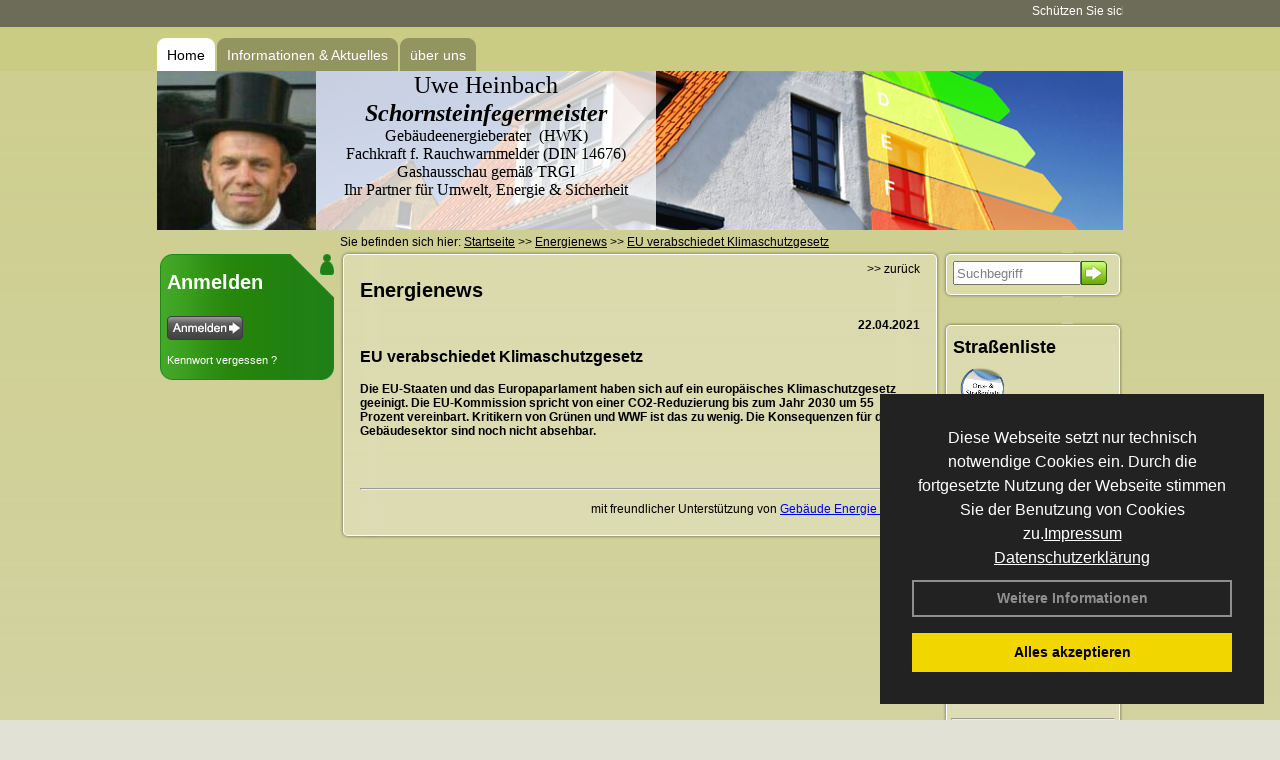

--- FILE ---
content_type: text/html; charset=utf-8
request_url: http://www.uheinbach.net/Energienachrichten/EU-verabschiedet-Klimaschutzgesetz.html,3497
body_size: 94729
content:

<!DOCTYPE html PUBLIC "-//W3C//DTD XHTML 1.0 Strict//EN" "http://www.w3.org/TR/xhtml1/DTD/xhtml1-strict.dtd">
<html xmlns="http://www.w3.org/1999/xhtml">
<head>
<link href="../ig_res/Default/ig_shared.css" type="text/css" rel="stylesheet" />
<link href="../ig_res/Default/ig_monthcalendar.css" type="text/css" rel="stylesheet" /><base href="http://www.uheinbach.net" />
<meta name="language" content="deutsch, de"  />
<link href="css/allgemein.css" type="text/css" rel="stylesheet"/>
<meta http-equiv="X-UA-Compatible" content="IE=EmulateIE9" />
<link href="css/css1.aspx?id=2442" type="text/css" rel="stylesheet"/>
<meta name="google-site-verification" content="p5N4MigarTnvHRhOU27vUT0r69KP9irvBYakphZ_aOU" />
<meta name="keywords" content="Uwe Heinbach" />
<script src="script/script.js" type="text/javascript" ></script>
<script src="highslide/highslide-full.js"  type="text/javascript"></script>
<script src="highslide/highslide.config.js"  type="text/javascript"></script>
<link href="highslide/highslide.css" type="text/css" rel="stylesheet" />
<script type='text/javascript' src='Scripts/jquery-2.1.4.min.js'></script>
<link href='css/gallery.css' rel='stylesheet' type='text/css' />
<script type='text/javascript' src='script/gallery.js' ></script>
<script type='text/javascript' src='script/ContentAssistant.js'></script>
<title>
	
 
 EU verabschiedet Klimaschutzgesetz
 
  - Uwe Heinbach
</title></head>

<body id="MasterPageBodyTag">
    <form method="post" action="http://www.uheinbach.net/energie_news.aspx?id_news=3497" onsubmit="javascript:return WebForm_OnSubmit();" id="form1">
<div class="aspNetHidden">
<input type="hidden" name="_TSM_HiddenField_" id="_TSM_HiddenField_" value="BxMJl2YsD-7Va5GUx1XW6vrMFpWkz3rf7xov9zs1dOo1" />
<input type="hidden" name="__EVENTTARGET" id="__EVENTTARGET" value="" />
<input type="hidden" name="__EVENTARGUMENT" id="__EVENTARGUMENT" value="" />
<input type="hidden" name="__VIEWSTATE" id="__VIEWSTATE" value="bq8VykoMBdZIkHBlpf+tvpjyQ+JZ+Z2+jT7UOKf9lsV2111KM50Rll+CAkpzw2uu9hAqLL6ZjCP2+NKcJ0DiMvRR65uGXvKHWxzULsiBekGAuayEt/Y4D9QGPZS57buucSFP3tBq39MKfE8LlP4XiuGDXgsM5W9J6AjSdaxu/DqWsPfvaoV/EbclEJQNi13A7cVuDxV7/oBXefNxlxxETBzJqpQ7p67+5sJ0tCMZoMeBNgbaWx2oCTd0S7g/A/dtvlXKjdjTi0bg5NMGzjNP7UQmRCOwkR9okvvORZwbYnr6i0PbhQTgikcDymcTPUQvAes9LuTFlDFFaDveGLO1XJJ+lh4+rIpj3bW152k0bBviL4rnMEFu+ADIMgovAhzx11a28XiNjc0t6AqbTRcjxjhDcuP8mhm4sjfzPfJXc6b/[base64]/lrdb2U3JIciB5CFqOrZEyQ49IFbkGRINiZdsYRbqX5y1RL+9kEmvfxtq1Jei7RgZUaQMq7k+u5XCgU81P9p3ybwzzpn0IE9BzPOmxzXEp3QLLgCj1DDHERpg3elHAUwza9doBlolVl/aA+ZBoq+V/eLOKOtCxQw8pjqG3ZhX8kEu8htwkTRNun7FMwYQ/yFRvPfgPwuw8Ws9YOIql13ammbBLAK4QYcLp/7QQQc9iopJU9WAUe5VnqW7y7GRtRvptfclqbNzeYq/IfO2LUdSk4UN2ajz5ArudFVenHZCYAVTemXF3tu69Lua6JnYNJV5gQR7nIgsjt/9K5Hv+WWBS6Nm3FFvZh9c0wFaXmTGZRkPWR31X5rUzkdtKFwp9IFkuV4lnfA5jY4WLF8CEbDkztG+ZxvqOnd37YZJdTftosB4seLQ+jtfasdImV6btupmauG1mGmod8O+ouM/DIOsXG9mEU60dqPS6ENyO9VZT8mEWHNq60SEmV5Sim5gtR2s/3UsHF8BKd0tJ4tVgalzRFi44fvFNNRe6vtDf0eUpF/b+J/kNEc+1JFlRivV7LmlUh/WVDF/rQZKapdruaZGaK7fznan9Me87ehMJeRspTQRGPBu1b1e0JIHrfQe1iLePIks2R4Twz/[base64]/OhaLXeP1Gg8XJKwkDUjFp0kmRX7BeJ2d99fw3x8LjGaSFk3fuWu7S8ZzUiAH2YUcbfOtHTarqzw20UqQ09dqUgTBmBraRVKuaCMhI8a7fh3/DNrTVE4rdqbvywbbfAKO+UtNK90ZkJePCUlZBL2kKx0y/Huuu1rDkHz2HDr0uFLZhIJzMsCfy5TCzlzkLVTx6zVRpwJWdgP+bbJhcg9pHDNhzzySq4CjbZRMMyyiWAttNbnvAZgw4P2aU/7Sl6Y0jp2uJXGGmbxAkVW1Qzf+xic34o6YdlN1z9RZnBkYy7XsuB1xfJ+b2hJVgDkU1H3R6xPAOdo9cGMDiMWe8Dj971p+J+v1IXB5eEKju6eLvZTyGoeaWyqzv2Dq8CC+VjrHjbKH5zrVoME+zEYIdBmR5ZQn2LT1/8X1GsXOwRCSl/I0n9TyIWRdU7Let2A6Z8gNtBUA7CuytcU7TbGWPGPveN+fkQuvLmYoF2u0eUtHCv8CIYYTlzFpim7FkJXfCXSURh4rWbkuf0KVzLKXOYS2kDXRK/PAgKzyC1xG2vQRw59t6P4UXFPvNMBCf1QtKQfoyiHyuLtc0NeJCaDcGdbgkcxa+N7/fsNi4aEB9ljI/qM0s7P5HD5oGPHFVIDiGflYgToEbIt4JhxJV5Yt5P734jLotCv/vJ5XCEfklAXuVZ36V+nBb+O4+PYfn30PU/PmkdUcmh0si0OVJMlfWgtoc9y33PU0qiKmHBL+xw26F4K3f8YW4J/4zO9TkumoWFZHBN5WvPRPON0psOBFwB5UrQHEIs5o9Eu5KblNmNczorfHINsyc/3doZ94Lv6dvTnSoOIRS0ieFrhySgV+3QrD0OP4EKmB1jJ3rG5fMDESRUK6wXi0oLDESlKCfIXNBJ4XQ/kxtyqMSB2A1ihXQ6pilqNkYkg0kr9vPr7iJUARzgVmTnhgzyCHALoAI1CLVGsW860PHUbtDqhnrHSzli6vOZvVUe88iCvfzghJWL1qgGgxRWqlwnEIwUwGEEaHoSQx/1TY5DDfuxdLr29q1qdoXTVX0wx+7i4ZsH0MfpeA4ohy3qI0DqE4oLIppDTDWP4sAnBibjbqP7kqqPs/[base64]/5qT2n/mWaWsymbz6tOF+WLu4u01jb6Xx4V6o2/YEzUOZgSqYeIp2fDcw3wM8hecn3BgkRwmaVDF1BaY57ZdEMa5b4n6tD392pFzEOfyKTKzK8+5Z0S89e4Ba3mc0D7BbDEAFGCsCOuDhGJaDc/x9JoMvXEmSlyBCQjRkQhPgeDrxc4BrVsJVKshg+tIRkmcegvQQId3z3ChbHF3yDi68378wIrWX5X8KaxnLOHyz+5KixO2WJzYaHFL1lKRg4NuRVDXxD1N0V1u6H1Fu7sgdDyBGiL1NWICnVTlTVEeLiOzCpoe/W+l33euQBFwEZo77IzJw9zNSuTd1AoJeychojPYIcQwl/6zncGVbSCBjL3e+m5TrBSVP0zle5NaWW1pnYJQgGd5cVgdIfcNWRawZGmc6tgdFl7y6abiHdodYtL4Lpx6aS6bPEeWB7LuO6JBetPtXsirZgYt0RrKaB9uCwG8YJ/a/aXTVgaDe+uhdO3684VbMeCEDi+LxmSoPfBi7Xf4Yx6eJHjXMMpkuBNES6ttrpaZxdbgcpcK1B93HZUdTZZV7hA3D6+tk88nE0CfULEj4Lxyq+bVpiNK2sE1V9awk4X3qhr3xDDYS617CiKjfO32XERZEnMHM5OhgNYSdgOQz+gAwP/GtX9cDaDca56sVV2RHNAsugJFRsXABsD/eZIdgpNwGqRGko2R3ZvEK57l8ee6P1eRqb99VQTysuwcgTXO9aVlZ6vpk70ZpPaXM66rvGgkcIewLDODfcGreV25QLGtRuCjm0543FWLCFpLMpqpMZdUP49RS9d/8ybanOtPdDnMTJEGfeY74Ywj8P0kMtHSYS2yv4ixrKULS5airA7jwS9rFnGvSqWUU5aaOBEsGXLZYh9UAi/hLmoS1lEwVltK0DGj7zi9rO8g5h86/PQBU8ABydDJZtHdQIVA3obUH3JvNUD+5CdVJoz394T39Py1H8fqh/HyOzTnkMK+49F6P5m0meIZAFnBCpuDitvgRk/I4/NQ0vTm9ALkFf57BIZDwDWwtFBJmtnY6IJTmbSuHiaRJ8+hxxOlPxyOHLnrHQXSfQgxbUniNqxrrfgLuh7IbefUN+jdX3qBLACNMf871pvmwdraKT11l/8yWezxLQYjaAKUySAyUKG4MU09SWM9GOE8jXF571nK67me2kU6eBt78pQhNp/2fNPCSSveEuNI+KGcm1LeOqe+PidXxffo+MaQD8+K4swOeDSr16v53befH9lhxhtZCf+S8crU4h/mZlYlG893QMgcVkn7sFqGf1fDrm+cTPjKGrZxtDFKM4SpN0jCtSzHoHPQf1L3mWUoX6koj4U5TaXnOPlZ1pHPnzFqjIXFoYzwpWIbzccl1oUZKKHj8Xq/eEZvVwcJiOGxsUz6uZEMYiEmv1pCWx5K12ff2lBtfNC8/r5A1FEHZtFR3ZE/ZTp1jHvi7k7QNGShzjGmwuJa5XKEAaIfxMR+ErYueqLaBQBmGoGhXVWABa6k67eJn6heLnxCNpdfG8RFtNMVh1HuwD6jBrvIQdT7GmSADaIXSdV6UbY0Ea0ZXaNdgGXCUgeyfgydXpdHHH/ppYihrrAeJ2JgaXhh6y5KsNvELc7HV9jvsKetIh/[base64]/t++7hYTLe+BcN2HVJG06kzEpSXqjVqA4Pu0JYrma7VP81zEW/ahtodz3GZNsdFhyxp/nz/rmfvGQzPUh5L6+uJxC9YvvKv4Lw940Rl17wBTJ7rnN0JyOrS5SFUUtmhOBAWfivSWNNwIby8FhMkRvLnx9lCFOMXRm/6MRNzF5OgMIbBPBholB3McRTHEOmrWBUl9wBdlP0dipN6ZFfHekey1jUCmytyWuMtwfwxPINBPsapW/QWUuRlAu0LPF3TUc61ilspQv4Pyqlejs0CuzyehvVCV3G06ZensRmSKmeb+lm/k9nMgg29p4Xh8rBdW4/WTpUgKyR3v2/[base64]/7I/NcVd6Ej243Oze2+OLuzUBNLFcgGLHOyGQfoth3/pNUrGRp6rLR2L4Wsko+YBFiESHF83GVjmjW9HgloxmWufRMCEQA6AeWsBgOfR0KUaexhC05DDTBEH4Q7t2djKcokbCnp+FiRkvj1oMCYMoJzQNILT+zUoE/6OlBOEf7F29xMtAkY8MF8llrdzE2ZFngxFx5ANtKltXf6DL7MmJB8mf+kQb5w+n/suonZ2cCxsUxs2Q+vgbigw2npJ2IN3ylv7XnEG5pmiCVNMqgljfpNrcLjocJWwpGg+rVKu7sHUqb1dc34n6HGyvOy2cJhzSXRgQGEa9EFP7CNo/SoADPUK75Z9u812+Bh5liOTJ42hs3SrNrKCdcIOWvCyyGxBa8ebA+7o1ULcDTh/kc8NkOC5pY0j9BRa2AJRrKflGUD1/ksruep0S5h3+GfgXw1cSpdYvin7YmDVnfOLP04Qv6YUyF8lIJOAHcw9gM2PEldMoBYbT9o9KemkPZSW2dgb7QnMJ3/hcoWoTgbwmak+vBFkyQZP7pjDD9xzhyehNhnyUBrmqTU/AYbM+ccBurZ64oorazWWxeCZu5XhXUw7qfXwywZ71woSn8wfjFHU4eL9SGwajDeFKbQo0PWFDhO43IQ+Aq/bhV+KOnLfMvPpsUxZPwDhmyRiUzmeCW72gavDxYG0VQ8LL+SoeDsyLi3h75Eo7WDe7HhBefq04HVnLdjsqKxIXSd3lRSMxs39uVpqcwztPyChbL9ak1NJDzJ0Z8jj2AaVBxQ/wquZZFE81Xqx19qartQCd/g3MRJc2eey7+9F4cJdyyQWNabjeg70DjdeINgsZ07cIamdkyegM/fJCRfJB8NBGNjeTv63eCpZ5IK5fdGTPQ50NTXFs9hRXWS3IJZ5OUyKuKYhepcfmA5vIQU2+tXlA1pbZwc0adrJ0Vq5cNuPoJqABK4AIotCCs+DAmYiEy9b9mf+LF+ea9FFjmIBHRJUNEpr1pM/jkZrZ7XbMvAD5n/7405oE7Y0bwRS4zBiHGbWv146LWCb5OBsDGkpR119tVEtk/rNmDFqGwrn9DwvCwfx3PH4ZkuXZtc1Wdjov0yFyyfobXqB8bJvmxvHjtDi/fS17FUOV0V4BNyBu2S3NLJt6EYegyzvlzOBKUg/fR4ptiRy7QHqJUiF2XkTnXfS/eYUkmmqM+VMUob87nwycvNc76feV5OQ1mf4xhDZDyu7vIUxTz5MgvUdbZ/FjV5baaYftX7dDCZjF79taOm0bu2vmRBTVwBseFjSIuWgKnDKodwGs+kSI56R7gK5cCL7V5eaLtcN9qlEvW/8WL0GRk8JAgs9GHCjwywqHWWn81uKDVeZoJZXdmb0R2THqmni5OsnSA2lOHXUcDm/MWV0+xH0MD7K6ZAheqA73M3v2FyoNjr8sO68vsB4b5PiKG/wxAkM2SOVngy3YUKz3LHyhDUxK61H4m2XzerMCcEhlbaPXNcvlY/[base64]/TatuNjISbCAK010aKeihQyeEbzY7qFlt2WVWZV79YtxLo5H9OT/[base64]/o5fk5yFErsvHfrPEdtWlAGkp4HmlJ0TKzHV7kqB/jQsutODhXGHbIBuTWQBNCcxoUFjHorAixOERzV3q7AIHM6sRJqTMb8QPTTNkchuNaeIZy3kcK0FE1dS8/AonSOZCB6PTcnNfokokFjSjydCABoBAGwP565oHSMH4dSs/gfQ4105urAwosFTQVYlFvaj2kx7e3mvDvkxHFEB8JrIlqtSKBucd1X6cqN/1HTdgaYQ/sY9I3FtAdQa0GnBru0LwFj/OY1+lzXIEz5/[base64]/EInFmsHkHLyHswJ/V6MeM9RLc651wPOrDP6C7iHbWTZt1ijb30CtdYS1tkQHehjopuOrLNGn6Gjyd3NGvLWNccxWjY3nRlJIyW5I7ufwRSwxsj6roudKzqtTCsHHe12WB7ihshzrELJj5RISnplhtnYjn5/jsvpH4K93ytVmLJZ5GVIBHBOpvlHbKCKllNe45n2T6ooxBnOQjEWSd/UW9xr99egVGCOYS7sljF1c5J3nSepFrrq/7ML6B7tSUb2oWaif9r0/dbfKx/46HiiTmEW2EKtbc1qvddm6/3Ext7PaQd9CMK6ngsSY0NLcycd2JAb9vBD7g4spoI2ODIMCxisif2gmayOi/[base64]/ftzSIE5fGFrk6dCC3zPJlJ6QIV4t0WtdFqWWWi612NKW/7Rx+CqwpMOe1/VGlq7+NPlwApaxE6M+AtHLcC67UelVqilKqbWvhLULq0/+8u3vSFqsIF0lnALuNZUuRsCXEGfXW+ny+M+Kxt44PvP0eIqFFPgXpZ8Cz7cTmLHd3G/oKnxODtXAQBsIEYBvcxW4Aroul8/722+/FXinM/wjhmt5sEiRbT5t9PSO3iyh3HPLKSU1i2O25eN71DBt8my1b5iOcpiyk+mA7e1aSTcP/+JhskzFhdqYDdDb4qUlXpQ9iSNooHzlmL/A60hMzWjiOuot5nhtb8CWwaWCicyFy+3DdW25xKp/wEAZKAAO1RIvqS8uvXsAV7kncNW+2UKbHiru31nDCHfqQxbVjNC3zIfiAP/OykcPpwFV5rWx5zOT/wAbGMyeiJ5acZ9Vqm7nbLavS7hIpfbykknbCeyw99/osYPAUIBPMUKDuZWu1IVTz7DpaiuPjMWVYYKhYOSQlhhaL3oC96+jM/6FroBH0Ha1XkKFUHX0/vLGvgoiysEruYMXDRb9GwzOZ9f+PKdElHqgyGNrzQxAmpnl4+6ZS1zWRC3bH2FXO+06jfXwO8g0lISS8P4XY0Lvj2ImHcAlcHnf80ct8Za1/oH0DHM/cUSMi1e0J4PHrgwWyuPN8YrWBiZDAHPdOINEbNi/ILKyzsYV4dtrtr65tOGwolx6GwAT9tmNM/pMTDuOlwCm6Ehalq6p8Idzx0R3UTYYu0hKJYjmg0TnCTYwhVPZ9a6kEicqX2MBmpFfeJzDqQc0hJtHwuGVGP2c9HYn7X1hpKn3YDuRAka6byWPqha5tsJhJp36VZPyoDyzyXfB/[base64]/oUab34+ld7tAIfoZHqh7yQ2mV5+RqKagcR+t6pB7ZUvNGLuBHsJFErNl598CfX5XlVE/SD8klQyacl4FrhhcHqLQ7cmqmSQ8TTNFpbsaxMX845vsFl95DVrFLzg1Wt7/lGT2UNGmxyumjpI//gwdtu8+NcB0OwqJF63efJdrIXuRon41A2Byl/F+KoA2b4MZLsfwYKfFj+fw/xbpQiiPX4kz5cwId2p9O9I3bfkKMZCNA228sZXQ7+doQJj7ibkf6Ca684fhse3uhCkDDD1Epc+XmCDNYOLNhMMbJ+vmA32EMCWYCcznSzEoIglSOYeExT89blg3qNPYKy3fFZ+RRXdVOy7PERGU1MFXnvDajoo9bHcvmhIrBM5oJSAkgZjXOZQIs/0pLffqNolbxpyM3l2WSbb/3IDNuGbXwmRoHH/LJ+EC7ne6/xriNsqys1wO23jBxqz6DYMUz9Dx1eiOlJr+w01w7s8qYNRTU18HW/[base64]/wA//R+WX8qPi2L+UluKE+TE7oZivhiYSNfzbsIipxaqTm2MJ/07+6Yl2i+QFfMhBcmpBh8cqliFG8dmmN1j0qiGR8MPCQBP2jREx9VO/3EwCm7fR44pw7V1evr8PqB0ISoptHRIQZL37NQMtFdW4M975zDHCBSXzUrghvgXAYIEGINQ0P54XvlV3k+VQk34fBDeuSYlCxW4fvLJLOBjujKnORqxrYL4kdm0+4NHQpYdHeHlyGQE1b1O06f+b8BgmyNTYNt29S8DbmJ/CCo3bC1CPO2MiwcIwUYFPZTIirYl/g7Vo1SZeMUQloxq+XaJjIq2eEp14o5JrYOVVNZAjFCAnuVIst7KRg78sNiHaieRJ9C6YchwfcaR/530iGHCcPDQo7X9b5acbovaB7qqF2jWc3taB6+YSzAAT7/te5mMBhZ2li+jz5tki8KuYtcqT8HEJ9JpNA9fiCPIT8OvrxzaNeBqWMx+Ia/5rEVRnkcX4VMpJp+GE2LRT/ISPUfJJu9qyh78dEdCoI08fhA54D1hPAbgwOtlAa2NdBYyvqwpXnxjK1/bxt71tV/NUhLZsb1IdQm+d5IM5n7PhfSeBZzIEJzCkijVFnxanZNzbmW7qJFtFqEUthSHHmRhc9cSkhk9NyHnjJ+I34mpGB0U5cEJlUZQ0sHg0TfTNEJ1U2FQwnLBeIJHUOyR8wm9c6yH8vaTA/lH3y24ljZiPubSVaDmTKIN3CCV4hVNxu5VrOEcyrNax1TvAT8qn0QopnK02Oxm8wiMLrWfX1b1W24Z/lOgoXigtAd6jJENKIzlYKDzuaztlBzRfKVoc7QuxZRKqii14EYy9+ZJdERFpOwp5l915cTMtzGU/K8U333o9jWVb4XZ3SqnMq1tazkzY6acea9mEGTGN4mV0JzSKt2du8rpgZ6q2x3ORAPj3yPRIot0fi9FVYSKTph5mi+mb2qJvMIimnvRH/CsJdWPK852wrmZKfr07/XLMZ7qELt+XMGfuorz6yM2HFZKiu7U5zD5d+QkrfxZ6eeiiXhQNfwidLiw/Krz7hyBKdifjmnwFBVLfF+ERQuvSPzmGa1cpcf8/lmm2aaY0lJFrbT7uBJEiwwsSqqorAsl6nGOe8KVlAbJKHe5LEGujKheQChw1iXgN76/s7JquG/wRbr9S2hvQe8Go+ATftqXY9RQqYS3tUIz+0YrsdqMjavIk9n5+AqDusDfe0LZjZvnZN4W7l4Nr2DA043mP7WWQk8ypcfrPHqrfTPvHuUr6gxvgi7qvcWOhItSCa+iHaIamh56TyohHq3mE/TCTjx/53KEO1SkQix9V4x2nJbNZFbh12/gEp2HElFfbZMhE5/4HMlJ1qd2b+jdxt0YRZLOFwTQ2uWfcVFi42BsRnFLL6iIWW+3ouy/RKS7xfQXNZbVwPajvSyH1XyTjOAqByJ+ykaCW1VK3RuolpwTVi2lus/578KFCXmsFb5ZJHA26SI8ZfyIcrojI5cYevTW8umvHgEFyMEL3ohpzXyNa1GCAlZKfTLWergHITutO4fUoqtEVrkecXYmYt+H/4dku2oQg1zOD0s4F6IPubu3F3nCDAx3z0kkTow2m38EkJvWMT2u9UkTBKDDIC6jWHqUHNv0qY0JgjldCIAGdkL5izNbWzOsZMgNaeO18Uh02MRwoUEvvsbxAdeuEun8xou2co//01ZOsCZYXBejNtbxcJqUEP+I3WKSTq8fhh3ghYPcQR27yHUEFwfsix9rA18jWFioDwSTr3t0ez/KOFvO+mLPLZCHkz3TVMamYkzLlLkomhXB4fagrnAULFBtt/gP18XpCQDaoVillv/eBqCI+tT69eRtIgl6DxUvJsaaf6LSFZ+VCcbb/9Y/NQvLJIwuQZ5WK7rcS8u+ErqsjPbDLKQX9VkepNusrwHvxyFJsgMlIxJdvCMVobw9uMFWXeLA6LdxSGVzHaJRSPgzKLblwAEzhkGwxWWpxdDoCJ/xpl5RWU1UN0OaR4YpA+o6PmehbYqxNvLABNnS4Z5jEocZ5twW5qWKTeSnM+4fMsa1e9PCzU8AEkhcU8VSX9o864EzxdgekIz+UdY7XgbPlg+047sTlUvsONre28SvfQLzsh63llQ1D9H/j9FELPaaHo4WxRCwx/Br08boKTIPrmD43wVyozGSI2yb+4vAckGFnv76NEAKvS7H5XRBXZ/BFj8IF5MYorvgDOCgMc7YHDS6fc6OuiKa7w944h+UGJ1FeAuLEKi9lIfiQgeibgqnvbg+ccyKEz/mBhsymhIrLrWdpav9jGFUajlp6mKYadou8gC9dJIu9x9mKUytF3c6ECwtUFeRNSPkjN/EpLArEI7Xt/5KzwZeyflB/fjkPOwredc43RBSyz9Frf6mccP3r1O8muTZFHfzL0Ir5kzOMk/ANHu2/[base64]/9VboyYdU0HLCR2Cg3uXEHNfnjJ1BTSlqkX+MuArOjSHiQ5IPx9lpfqNPWQn2/r5OWlrbo1Hi22hUad3rFmNjpcOZ1I8tI5WjcSZr/tnGUFIN96Fdogt/h94xDuj5zb9kFLhCEv3sIwy1KBPmSs9/ucyQGP9eKn+HWQ8TnFaixWP0PMPxBZW9vPSiDcFMqDTYZ261HteQro3z1bu9+zo/9x6nl4O6587bz0U1Jml0NO7n6h8CwiGJP+KoFGGL9OKTPpTSlQywWqHtVQkJQc02W5QxrNTAT7BXc4UsMJj999uJIa699YD3Upc1smNsnihb2H7P3GnWZ7bdeeNP9PzEV6BZCupESX/obULdGdqwzKdoUdC5L1+uwrmHDlq4tBoum/q0upb68qGjFfG9DILkqxu2N7byuWqy3VzGkbOMIyOqFgcHGMahyqWmQPX+IEy/vLJJiwQ5VIVLD/LhityKPYDDaaPcNV1S7Cs8Jrsem9eBNcCZeYuQI670viWzYBgca7bknWKzxcEB+7gcSxdZP+NLoN3LPWl5I/y+ldDsJ4ADJcTpHDQ7gRoOZxNG/rMjUw3aR8rPVJ0wzD0+z9+ACJuWBq3vh8OTz9LT2P9cJi3lct0B5IXU2mMzopKgdZ9wXlHtHYg9PFdKb1JFtI8nj4QTUhsWr3HSF9MoGa4zFpUl9ezyebAqzruEN/[base64]/a//dpVK5iHsYH4zIczn9+G0AV7Qeb/lkEyEZBKzY6SukbbmuYHEVlMtCfG91j5FnnlVZVhN7nK3JVYZDfPRwX7NjsfOtFJ8SZb4KOqzsVEjhKzi6JtcKOb9EPmqLnf4MOShigCKfM/fmiNLOrw04Tr2rEjR+T6K/zdZLTazElf99N2WhQEulZQDVYHaRcrVg1qFLlmcOoJ73j+iZ6q6vBQtAYldhXbsEYcUmuCcXaMgKuJSIM33KUDyYLaqkEwvezd4QiY1Hamd0QSPCF6QKSkU/dFBorf0j1Emgoi99NbpHvJV4TmRIo6abzVQvbwbcJa1/MgV7OFytTM7j/[base64]/vSh1gMENd7xnHGhAv5uZVSAkMZLIbnpSr9CUM65cnGsAM4K8Jb0B/VShAmebOlpN49nCYeyQo73kjiIsD4g9bltT7BU4lO3/SlWI83KShLDul4dg8HM3G7GCo5dmhRETgjNU45N6JI0S682KeIsyP5rEHGHlT/hA72coO5s/JklY6QWnugQVenrZpt++SPBBE1EPy0daonPanj08EOEfSmT/J3y+tDGNS/P6APYm4ya+uS9PcvvhQJcfEZcTmun+cqzUIChG5SyNbSHpH9oT7RpGg8K4Y9VNmY/wqjCbsVkvnbl49Rp3RLg4MSNAZno6MZKvgQsYqmMpiXHYzLInUA1QUDQtXCQj0yWNADYoC7gEHhDdtdnh8aPuuvc5MSYgQV3rDu7o4EFiGMYpOuJ0WDTkWwftHmQDUkPVS5CsTvjEjbJuG1XE+Tdi94n5ANVCuEyi7a5PUaFDmijokpf7K4UI5l/odgSXJflIUZodh139qGaCRjKO70S0x1Zuq1j5JxptWpl1SbpQ2CTSU29lg95zdcBFFX0VZqGT2KIssaETQL4mv2OQ6FzLasDqI822fNkajj5FLuT1mZfm5P/ROE0rhjg64xL2WblyDq9Fbole9NNdgeQbhIyQ8YL2dJHDeuZPhi7HDKTI8Ml/UITv5Yuvniwp04p3kgyoD0YcwTa2veDtA9Z5KZylsatoKNURT6bRJDIliLFUEseHn0FgsBujRsMPOSYGJvRodI7okG/ggfMKXqdRoXSo2V/M/WOR9Dz5omPbPEMwwh8AkZ7rtcB0Gb90Msyyab8whOgTEQX9n++wGlloBzc1k8wkXnv80DVc2pf93myG49/WqXPv0BoAbPuBycQa1/8A12dQjTUFiAWGbuEEg8h9MODy5+gsgtwf24ECYuHxhts7izHqmqhLq95ywWisFf8xwMxYFBK5tMuyCqpTN4cD7K9ECJUkxM3BKBf1YoOibZef5yjlTj/3EfIHhS/SJdK2OK3eA6+6MEuXNY9vwygWpB23Fb3iBSJ5BSFYbx6Re1WTLfm9XNdJ2z1V1HBbNbIRVoMluM89rK0SeaaKxmZxqOas5KmizUV/dWBw+ZW+FvNz8d6guWGMH8O+YmgHR5ZmYPhFJW2LAuSCOHkjWN2NOAEPoQU1WfDevxXaaRaX05NEfVYRlGePiqMQQagRp1xQQe4Kfy87SYnM7h8fidd7Quz8lvALeDCijRjno0e50ab+5pU/kKuxpe2hGO7ydThIyXtGNY9r+uJ5U21CSWeS/0KM3cpS+ZPkaMQ1X4TzGkpcthn10rQ+kPv4Unk04fZpUrqxD8i7601mVuw//tmDhDdWVwefN/f1cYb+xq94kdaVeTBjxPivTGd52Qof4xSacxSEQak3jM65vnBPW/925Ze1onJwrZs7gqWTSHq45pcQFMZy28hHttObRyMcsXp/5WNfrlJBB4d9JEy0xQ3ReSu/ziePWLurDWIjSzw8i1pKq0ptC2037S1/ohkIlCyEM4JLQ29RA6JiOCUwlu3NfgN6Kx1TFo7L0dUS+E3NrgNu8SvWap32nnJgY6q6UomEGNuIBPVsEcFRHYvq4UA+SwQbwmHQ8QPVhC9+GPXc+LemlZi4iuUxABo/KwKyDSoJk/AgiM73CD9dTxHM0Ohso+n+JqTiAuoXb0Hqxbb7CKLTLLs/LuTOosshazbcY7lNi+MKnLBafb5lq9tzX2naEsQlMa6tufFlncIl2TN5RlhvEdpmPB67UIBCQ81V/LQ0bvkou5oUPMYEOn51i9kChl2HQC/JGYWH3RkBM66sOywu0dRjDgkBdrathwtc8EDgENDLxf+X5CLZcpSkAyTPaunutG8OSUoq85h+h8K0mFKlsUbXG1a07HuXQv47B6cN1ayOrbFIPeFsnAZ5cO2j3bc58ikbDkAuxepyrE4/NAJns52rMXK1pbt0Q9P/27M27KgPv37BEVYCehkcUd/EtgITQW1vTWkAmndUoaaQ4IpvmXNvM7y7ofoGz2gh8l66nSPtDtg3dHzGOz58gc+n9vX0jmF5saNiB5QCJHPQe18TwLA/+oK+fCEvt+KuEZROYqerhT33i+ymdFVbPsCaq3MTajX0fPhrneAwqOFGGb4rH1Or6t6c9PBmJqAtQjIzlmwcF7occ9F6M4AqIk3yqbQZFhN7NGieZYy0soSRY0KRwTFxk4RrFWfv7vfDL+1i5/2mY3v6hLk5lajl6MTo0DyB6MsI9VAeZOt7v8GPrC/8FNf9Z34mzVDT4NbLETs9XNzKynWeSLCdmWV3A13x11DoDcScSzMQoF4lGfazfmmu1zXfRLXUxhXjkDGWRKAuLMAZ/c7oC/y82KCVzWL54jofVTN+3/yw50DA54w7qIJlqiS4hFhz8T8Evn57mOcTtHqlhi1E+pXMcZ1ZmvSlYkgG0MA+VQESKtDG0GirBsaQjitGf3DQZWg6Yl4LriXF/KuBwgB6S9COZ9NYa4UUWbGoshbw/mAwYHXYOiSoIcG1VF+W5+SGcpdCGmmJMQZ6+QBd2T3X7++i72ttopUVKclBWHulWmnZVHVdnUuSaQSKdqZ75FjY/VcXuEe7o5l9yytCfYBOd8tnG8FSUHz64/JFWPAgVYVbYMcpT1SzByEyPo30Z4bkVMKjikUzHtNg3l1886AqPzQET1Rfk3Br6A4QcaM3RC2CwWyLb4wvxO/w+LG2fi9hQ29lPSn/O8iXPzTxbAarRldZbooAUj4D49GTEWXVYXwYGuojh121vuHUALqKb62s3TYOnsxelicPp4yehy+OPfxqUAmLH2NzF7TxAII+365A67eIl0Lu4KdPNBNx7IZu4YqgVF+N9Amxf0C9dRScDjqWtytpHmXQcD4f/RJOV3F/AuF+3BzjBp2VgFocZ5Cnjv1Gz6ToIHmVwkx3r2JdzDvq8h8yQtvweqZ/oBuMlcL7c1k0wZIUYo/yfiLt9TwpfkZJP0NGwgoxVzyrYZ0UVAyMQy8MSadO8Ys8HbCEu3/VeVJKfBUmlQp0ecp0YF5H+VpwEVuHhDYKCSm3WPAf9PNNQKMXL/OMk2eKEnJUlHpryX2/FaGpZyQzIHNJSvs9JMszPA4x0sd3ugfqWVwzdMLGZJiDfNUewJ3f0dbw7ZwfUdRdxmRuOvzPN0sCPpB5Ir6NfiO/EgImi4HVST7M9VwSb30cT88FZdIm7VDZDIIK/Of6vIGuIDbFhyInnSDM440ZMOY6+ivdcG2SSRlldMXNLCC0L/[base64]/[base64]/if3QFbum5zaj3lqj1ZjSydaHS0opH98YOWrnV54+Wv+0JFqYBhXHjA2ILGD8p1TCMMlHyd6Zma1qe1cMeOhZTRF93pwTEtVUYb+SM2O7dSKwYPgbg5ydDsopRSMGMaDij+XPSTBPEDj5IgRxad40kLickSVnje6C5bE09XM3D3Zy5vga7LY5epjmdzv/4oTiJBWkvyhiktp82Uu+/dSuG1IySSsOkwD5w2Fb6eXa7+aUhzMdXK3CZD2V9J/IIWBKp5I1+yrdXpssYJyQzEUL6mmqtdDno2CE5hFnAbhXlfoEa1F24TfynLtVhGsvxUimGU+lJEStdC5F9GUfIfGVhRQDfHlsY6aXrxsBi0um3eND8sYCNj/AZOF6zg3nYInJBhYfjZ/lBRFKiVp/v3aYU9vob27Hpde9cHOHpVm5aVgfWxuyo33pwNr8yxQiJmDj8gMdf5ad1J4zhueoa7B+l+X/Sv7tEcttULjHQ6nfX1wzs10MIrz9YhzmN6ZmqrkHRp/RJoWGoD5/AltvBrCvQJhz/BB7EA2CcJ74gadvKGAPOF08UINstWLUvcuHP6tLDe3wX3CGCwaUt6s55aIY77IpXD1KQcsBDkNdaZwqb5bnQ/w5qVGKGYdSEsJY1pLrNR3M3ZrXLRNyFx2drdz6caHA7YkM9DrAZLHpWAkvlb06yrJWlLKnQAfcAt81B0enGVC5svv0cp5z30FfK/SNQmAtHVeisc8SFhP3JUnrA1hyUuCvkLm+Q0zBdmIUxl+doKXVuSqXc5J97GJlgh4u4+WD7k/BptpTaW6SK9F5GaW+EVnCtDCrEJeT0fmDK5RxOd3j+5T36a+yWi8xdUyuVVMzrgteejRdeaUJJQ5JSg96g8N535h8oG6mdK63U2rJms78VqLVcIifsAiAb362bqg/CqXCm/ZWeP6KBoWKflajo4/RDBTLcnOOz4gtEuh9Kdg1CA7bCtmNHVBLSn/mFuNr04fjtvM8iHlY/mCUUv3XzvQJe5mUXkVsllbeHyfyEuOX6llSLLQyF0j0SVfukogk2vuXUu9Ns7CFEMy7RNIsGBrr/CF71A13lQFDva1p5MvHZwuSDbm3HyxgTmnNuwP+fziZ/ClFtjRHuankbhGVi3hhCxl87CO69t5UDFcxO8REwdSu9m2SEfOBzJwQc2sVn66CY2FLHCPV8az670FBT7ormi2JMXWG/msvVROMHN7OfM9/YTVpspIzYuH3f48fUwauej170JVdcTAJ2VfVeVwYIk7AEEoaxoUuQugKcTysHIm3ae04yVDyV3oeOxf+u/rq6rbgtSQBsLxooR/zoGrV8Qf9x3TgxzSs0Zl14HrRxp+btlfoyz1wpX+lNcvM4wRIxpnm3Avun2Eku0vQq6Yxbfai/AEmiyrAZXhwkZMQtoV+ycOtQv2G2xn3pvOAlxUo2fvyc8/nd9l2pDj3DOhdstAmX+dauvlx2uOE4oSaYe8RasMnLMYFerxOaEiMxoCx42qofvdqgQewSK/Y5waoNtGZeX9H+CIU+J/n9ndC0J38Saixc8wHDLQk9TVRiMrDdF2fYLL+Bx33WE2oR/C1xXqa9bheuE3ZWzDXpcqI/SZa6KEPjvPeog4Ti4bbIJP0cqbqKWlt6mdgg+BECJznIr8yQG9Mf9G6/94I6Nrz31YABgoQ2WpZ5j+8fSU4lcV4WlRYJXM5F7Mw0tOoE64yVjyr1zO+Z3uGLTBOi6JYT/[base64]/3ICHraELKmGMU0smWfFUgI1/zoqsYnRuRTzmpuwKdmNVnL5JWYPiDOiay7HjvRejpVROoQ2NdKQ/[base64]/6tBSXWk987kv9mMnNRYLkrRHyBTrjNCtLYgXInpaqB4HY3JJFhnv8UNA2slUnjKasaQkL2Q8aGQtgBM93Bu0Xi+05K3O40F/Fvd161G6sumDWCOlelUnBHqYMQGh/iqVoC5TlAhvx6bwq02lQBCDR2LWbXTARubvzvl4Gs/DsSbELWwsP2ucvffxgGgYURdHZUsNUp/vf2sv2UehQSIIIwEYGIVzEPdWNLrN55nZzzfom52aLGAX5AGvQjwKe5k+BfIyB1F68USptahL3N0bmtw6G4sl8fH5JrJwaNGuBaMCkkutKzPi7FJqHQD97apO0ykC6nmx/I46gWU3io38r1JibiOIwF+v9ivPoneCUKdLJbvMpRF43Q3LfPXydf6kp19f/ZZQb6Hf9uJDonBzwiEp5jjBa182GA+XVIZYbveYLbn6pScdPlhsNAR8lBoVDtzhS6X5k/nOzQTgGRzk6IaFXgFDMEA3C3Tct6rKf9csjbsiuJ2OAEogHcNPFAlv+oSN2i9a1CLeivbtjewBEIuMym8jyJndEmohpvGw0OVR3b/j5hUZvabjN+Xb7VbTQtodCBEtpukgKie1I/AJFDJeZSJoi8nZPzVlI/uFxJA48RaDdXcRiYtw+qoIcD1dgsrUGQs0ErDjsqsL1ga+YpxfZF2cFWRP5HKAAUd38vrEIW4xlYJXcOxRSKSOCJqY2C3J6Xnk3yFlNSDA2IYdBCQfRrApGGlxhJhQhfCBBtkqKT9VKmeRL+8/FI+j2L+iZr/8V+N+gFBBfUXMkeZJB67uWGuduA/tjTGo4zNHG5H6wIsFnJ+nEnW80hZhZZaS6UB8zbfeA0VKQkGzZb76IWDVSzLl6tTZsRv+GNpGYqR6FmM/OLndYLEfoArfYTyJzo+O+1PDm3Hr4t149VGGh+4NC+G2OomhN5BERUv/iUposruerV8lxgdZ1XPqHBOigfNryXQrxUOxCB0z8PyuGy+XFzYXTHeFAGjIWveOPGXWaTjpssYmIEqjpOZFkWg1LzXay6lIq4e6KX/mqwryMZYW7F2W6FOdCkZj0DXVLPnozBhzLulZ102OZRXOzU1WEvCc+K+M0k6T29dZpJAArFTBW1u8LW1yLAhMSagV6AOlg54IEzRmQzHZ6u/of2Gl/gTzXBDdkjPdC7qB2ergBYkqEIXShVLHf5idTSqmbN1B9CGoW1Ssd41E6UZ280K+pYqZDkiMA4Ikhsy3CtLuuY27lsg5CbwMA6BglSFR/Gqkm6YrlkftI0Tb3TrKWFcLeRZ2ksPk+vCUkUBZ42YW2i1hA1aLheYadFcNIlQekfQVCrq/CV/fHrJ5MdrtusOvHbuQJYwTc3OadRkZ3LFrxNL5jidlGaHv+6M3/w9o5MGrkiJ2vqm82iUb/fQMoJXDrHQ2cdFWO1cckO2ET4J9jDoPSkFixepboesv4a1bb6hMI+UYsiE5DZs39xY3Gr8f3/e6BMvw1S20IkCUiils2gbjV/XJUJ3ohkB5cUDCadJXQawj/Nssyj1KPbHpNhU0ZWNIcMDsG+FXTmPnHLnxhwsj1B+/qsGJr0pUv3cEjOHIm23NHf/LhS2Ulb6N4b9o3vr99rliCrRYjqLRcCge3rcdiAN1LghmjbJzfzlrnlC39wBm2jX4S6lRqv9AHZgz+q8ar+dpeFhLf0pqpXlTzGDVkj7PkHzkn3mDEZAqvnxlEh1DXjZutoof9M7SiCyOGmfYTilGZc3Wn9peEXNxyP0gOX5VVmpJ02b/eTizAoHo5Xla+izKXCOmJNFibuy2yDZdJIduZF1ru31gv4FHLI0VLhfYShfkZf6wTqQiuG2mWPB7oqKSTOJ52dJqx1L8PayTYw12nJfwIGgX8LNYLpmtC2OR1oYAtR4ocj+641JCR5S3/yJd9dNjQA1he7igDc7IU2XznSMDYL64O8i/[base64]/AYi7Sju0gnmic7w1qBTh/QJjEGh286HREQtkM1HRntCyQTrpQ6wYd5yGYBiBzxaBVJizd6pKpiaizPDazd/GWVmz4mwJSA8Hwkqjv9vr2G+R97QknPc59letPJlWUW42ucnZn3/eI+zfDcremQLR8Fv6U64WT9S8QTCcW7asxApq0dNL7GWaX/o1NaryGnMInpwF5dY4MFQA/[base64]/Pd5bjZpxM3O8sSYnQVEr02ymcM+Z25xVqdSPpH0EB8z453xQ0WxuipDv8yakxRtnYksvibaZFlnsMbULKxnotIaIy4UlQPS3l0neSwwSphTnFC7Lp+c3Z4eRrlO0HgNjFdDVSiLtbdyRGb0FDT/p8UJvbe8C/MNSK/NRYjST7OUevuxu/CAyPgf0PlPBCykFEKElqjAcCWeKwhBPtZ+zk0yIxJbjuXIjwYwVjb/M3WZlmJxOzzUvTrSwvQQaXrrDsSJ/f9HorKw03z0O0zzt/3sA8wlVl/Vb7vGzxqs25oum/sbsjBkPellZ9h37BiDgQfJrVS8/5U/hqK/Q/[base64]/NI8IExSRu/y0JtbGBDF/SO6CLN7M6Xq7F+Jc3y9b21d75jKb6u9EDhD87qUbLbI1r0QcvUymo+giSlranLHd4DI4Z2LnPCPDh0WyF4WBRnjR9xy2OT6YRlWINGumwlJqVdVpY/dymfbu5/[base64]/r0Irugh3ex8dXand2mNBP3lOCy4kqHfJFnlHkg8cTVt5M0IhHitSIGfhZXajsrlTNF2BOH67Yml8cCJjrCwvBSSnIKZhFz1WvduCEkkVmZwLxBZMga/sSM/HH9X+D5pQQNAElw9qRm6Vc+lR8fA8Rz9+kLclRCPGIOKvK1fDkTeBJZ0/eoE2QiUonxQa1e1vxavB5PS4Okxwjplg2AqoDLE7YGBiKUwVIM/JyzupsJXFL9XVvnrBA7y42ljl7o7OWkLTOcup/3cSL+qe0m3yhRIQtcVdWOl/vhkzWlizJ/ll1L+K+e5WT8/VfQx6oEkGyDt1G9GGlk0MBVPMIE+daLhHg31zBcM8m7BwfpZYFrg9g9muzRNUBxlEfdH954tf1QL7CaQSjbedloDPufv2St2ztv32fL5YI62x+faZaV/adsQq/yce7G+sX6SJ0ZFrBEDpE4zP7EVkD6Sh28I0b893hwtV3NNXV24lMPK/lngpFU9/XflpA5yG8Hvfio8gWspJKsT9M17i7sRfmKvHNqM0h0yg9R7fPxSzVhp8Uy+bY26E9NyXebhr8rIHKGD8Vzcyz6AfV5TfA6UYJAjUcLpRRVZHT8xEbBip3d69o3YDSBuFpHMfyEhmxNO9vcGFiYO54Vf5IB75swMs63ZB3B/AqRe2DxkBvodEFx54JTysy42l44Bh7vOOKTX1auA5ssO55IdoVlTPQqV9cUjDnb6W8/[base64]/XEkT5D155+BeGsfBl7lHOYY2ZH2J4zXiwyXFdRCNtuI/[base64]/[base64]/T3SoMw+pKfQ8UHwF2It/HeBtQnVLF7w5bL4gmwQeXYMvpGTSXQBc2FwZq3Qd6lD8aPilejUbvLdZnWzc+2N+/dF2BxYpsBHJKXq9tyYE5639aB/JCiYFfBHblE0Zerr/3XTl9C5TOM6OBmkWQFvpoNNJKunjACHA/AwHno/9LzglPB0DrHAG9Om+Z4f9qldOVsK5GwaU6mrggm8Tw6bCmyuOxKA5yJj3z3f4H0ca5DYG0qOuru07Sq2GnCvo3akPDF22TsqxtODAvPJvVxG2OYlWYuEcoc96pDKZPdaQtY3PAsQgfg++3RMlu+fRcVTFrz28H1zy2I6pEDb7OiFvq/rVjJ/IOf8vUGWv9PkeCKAHWpbfd9/q72buzz2hJATxLXIc1Isyns16WDlLDGPK5J0yTvheGBoP/OtUJttsInNos4/PfbIO4KnxKx7X/6CS8qvjbTQ0VgoR53MTFhOVjebb4TGsr/rvleeotgLtVU09gfmDN98NMR017FrbXsjYRgKGa2xG22OjI1gD60m6NahGRxi9FmruAadvzth8MMCbtYWZWRk+GxXJg31UA9nN21Teb0CriIKbl0BMK0awG1prfZ3/BIDbTiIEGS4HPGiYV8e21LIYWWD1VcIl9bYhYOzORQh+gqf9ADrj6ympgvXCmm1ZpY7rLlX03/lJMY3VN+YllVwZdDXgcMddgrQAneUyc3F00ayys+99McM9+qPISURL0YKiQhKTbzS/2uryk+1vXfWAVLEHoKWuEYUZOQrDsrCzWUzjWs81uH+otehDMnBX/NAxhZx+bSFes0g2bbaPB5uL2qdZ/g0oP15pTOnS3qwQTSZPqGdKkkvV37k9SQ3+xNXdb+3cIACXpPbYOVZdc9wZRh5YiDD3sRVx2OQwaO3t8zk3M9aikfLrIE2R7960c4QflIGeD7TBlPw7iDLr166jOLTG4WAf0l49XQiRIn3HucZi4WJRiuHpvldkABX6emFAtIV+/gCbRjl9zOLziULiqWKmRKnbx0Tl4RNBu5Y2XJ5imVnjBCuUEUJ89j/1bfGMq0cg8yYHLeuWFTYJ9qlj6/3Yer8j0NUxu983yPE4ln6kSGpecDxr+So4vnteMCrROZL7tPprulY/FBMEHB0baZhGjFO1jIzAp7NTQ8lsIfD8kYULyFM1U+VLkV38x7Ljq2yqjRfKKcUvSQvljSoSuI/mgVCqBRTwwBO6EZRI8DnhzKU6PZUCkb8bEvamaJIvIWEjOj14YfL9mMBHjJumKPQaTzHthO/L1jpp8okvjvSBbIEDibro1Ey/iG4pxuiHENBQcjlQ2fgzJ4QpH0Cv6SfxmNZfQq3YGtOjYdBzRi/GEQQVgeHmFKz7iUTdVYIgxuADvCt3G0rQ+9U3bs2LTDTtf7IeqqU6zcGqVo+2Aq7QOjx60I4FTp75e9pNMnsvT+lyjghAJs1gxw2wMXUaPzvFWf1wZ4HXODfkyI9gzsroBNPN4/eAEyAMtdkzgzJwPVPivYRy60Ruc12St3/7U13ytCOMIPfhZ0HzzyubwA0TApEKj6yk0jvMIpHmjqbI4r8zsDhuGvX/5V397DaA3X1MIvRjJ5wz/[base64]/whRLPUwPUuYiuRy6ZvRME5QdpFUrvDLvGi69HkTatRL8+Giue4KiavvZvIDBTumUfvEhsQSkiQebPDgSbWB2hbhvpooGY2VXFho/5INkjYTsyLcX0UBua40XFvadNr/gseSGUPkFtPDXS5Ft1FBLnuIk0uOUA7aTBMQpOlYRbbn+JP49oS4hHsU4a/kg7mnINB6fdgN1VurpY6bSeqTtctqlfFo1uliKGVEj5ufmtIRP9vj2iQifpVw4+IYH8ofh6lsksJ1Np+fX8GHhEXBbAufk4ycn7UVK3k+XvySrxHsuGoEx+vxm/BP8M6r8QmC4zTNovhfh0WfV1r9z2h0UkWoTX02hUN2TsbJ2ya9f/K07Xa3PqIsALqNngCdu1F9Ikg0pFLLoQfAd0rR6IjN98FcYOyveS1oCeyuzzjzhVME+WWuY0f/cSJOuFgZKokeA6Y4w864bfR9tNI7+9SKN+NcYihx9471fG9fRkleYQXLKS5pae239DNva5iYdRoXerdJB0O4dzLZM+mPvXrSCsJbqQL3XK1tB/17u9XE8Uyd4NkeHm3+QNPPp1ukVdilIQDH/wL4XnCMxxwcCtWl5blZ9r4iIGVeLQl7CNLkCZIFfnLW3vMXfAVXUWoNzZwNNt4oLI88nZzHcXVNvzMGnrBGEFp2iSHpzfl8oYOrNxU15S0do28vm0ktrt+clTlHO5v86Y9dTzted0kpO4lSjYdPO+AO8Bt5Nan/XZLNK401L2ZnvheA2rtDyfPfNiN38XLgCVzKov+TXtnHR+CcZvrpSSZUYTPk/[base64]/SJeKhwEFmITOH07fzgFnM9oo/lkzvl7t5hDyyqlUYWul4ITTls31ypdMve+sbAIH/R7zEfih7B8GSpT6McySGETgUqaT4HDYMvLiioXP/PVPlQ3qmbamgHra4IEPGnOLn+wBYBtTRLAQIzK+x012sDxS3Iy/T6WiqxGTwSxCNSLpQz6c8udOEM7NB2/oRcwV8DZ8SGyppqSuo2GcMDkgQ6pG4+QPqiEokolw0K+1FlCcrrd84UmvTYNo6bzbaS6uStUmfNUdMq3FvqP0S+tMpdMrZr/[base64]/[base64]/gTibTT56W6d4bdCZpfzI2LDKVAVgUGCI7+DDUz2PHpkrUIfuS7ZzXl7cemOF74pJNhGeHxJ390WnWTyG2kQlj+m5a9EIMWdtDGyb14vdWcKiVz0vM1E3K9z/xjIQU7lgAsOVTR8MfXgbKCKyJ/gFXTJrRWXIYDyVXU5zbmhjqeOnwPSHEoao+vh/RhsBxgvnkDojJN0OGug5cTwJkg09x6tPTto7PErOLhALhRm00IdB2d26wPDpGR2i1Cw9f3oy+1cxTMAYnKGpNsHSinBbqTDXoMs+EmId855153Tz6KSl8Jvv0ZXTwszSQX9+4OlPTlX/68mbTNss9rU+5TfeonM7RvVP7Mjn8oQmkYGqozx38J9SpmMxmuWX76aK/K3N1MKdYM/NW5Ht/+/1VPBkF22JzPli2Hv10TSDwj6RyYBfZAF1Gvr9G/ZiWjFuXm6UUCl+3ha4T/[base64]/NGijE+jrVeVePNA1UPbMgrmXNBg67dG+rOadbeFNy3uCFE3YQjbIbYF0TfAfMfRwvaNKExVEr8B65MFpDMqrV97KPNLabE1lCiRKmrp3PGM9YzhlOmrpE3hHfTy4IiohxaBTVubLL4mIHoNXA242kdnju8OlRAVs74z8BoAaD/W92oSEa8auzVnCTWLoEKcGqvMDu8YbpYL6JjOCKzFZzPbxh2j+4YRT4PdgflHC6kGBGUFuV7E174Xf8w+5jIR8AAN3/NduGHYGvKBlozrBoqDiwKOMzDJQUgcxGqR3Ampjn8V9rYovAWf/5XLffGNa7oKFurxG1GwKEcGd/iiioPLsbT61GNkogwnZ+JtM0VF0gpmYcQig32ji3fkKd0EWm+tlc8r6eykb0E6gGw4gw4+0A+fYShx4YtfdrxJYYxcUZ2vLUjDgCoSlDLrJ9JADnhBz8V6C66nDcSe6F35bDJIWARXzonRz7UX1kV6C3Y8VeT8vNytfvPAqCdOB6LgIphKPtMLtElmujTym/W2Hzsaxnv9GvfASVm62wGaFQCWCFx3SFcZL+zeMvKoLTrCVP6deng+mcEcmuLxsgX7TQp89PLDeQhGNyvfl89FAwP9Et4kznw70FaAMBX3bk9XYkOOwgH29bCtHlZchgxn6pveEz3G1imvR687fWZylZa2HHgP3BnS0YQ5gjUg8ErnDMe8+D1XFt0ma5XY/N5LgyKgyz0Rd0lntZwKr5f+6K+MKZGvQIkSv5Ln69UetHUmQIBzd6TKs+5ZJrpadeVCgautU+n5rSL44a2YUtnp6kuNMZb3NoU7o2Y8JMmJ/1Q87fq37/mI8N1CPsHy+xRdulI6Bslna/zNA3KdD0VzUjssuUjbVT/1gS/TYWaJFFJw9ulU8c5456nyO+TH1zQ8lrBbKFA/Q4eMP/vqxCy0mHZ8YTKkLI6TbudNHbb4v2zkw0h4ZqbzAuP5ngknxdiIQXxBqRrf3kpUcjULBvZcJCE3MvxU/pbvtD+gAZYD7kJfalsNBeiGbb23rENMwRgb+Jp6AMzJz15U+Ee321gCA7KD4IxcT4+wwikNtxGfGiKgENADqvocRN5CJwkDLSQeIvrhqVA/RER3ad26/l2CVSiZn70m0Rh+FvaucNTSqsyAm9qCAPg6+e6DCsdcy+3WMjr2hi69rFcI46qRNlL53pt7eRPHp0rgu4MuJcmSENgxkBneYcCy1IHYxGHEci+gz9wXZPO67Cqw2UAAdH4gnuhSGyBg+97MpPvrRPChAb1Pk/S6z5YzNQFiEOXJmFAIsCtkpplhdQL0hPJNXIUDeI8hrhSBqtDfWKCbUhQGkIqvFLIFAPLlZvT9AS/x3tOTywGpr1JQKfrezXu8utSZlCmJMt0EPI5sIJPecCA7jlgurFO9c2uIjFVb+JqiakG6fQ45GYvUx65jomny/IxDmGVbNHXwf8WHG8UskZ+I+n1OxNCFVHI1DabvBHWCTraTWRGteZzYkDLNh0EieJ/9HYIWwe8UTcSVdexH/rLGdamlIB71LAH86v3ldFPaCPRrb7cD3juFLBFPk9c/lCONlsu+3ed71RjWqUxXObH+YqKuMNQZDK60HgO173OiHz15rNTkFCTHbnqEdarXAww6UKrKmIMhyyCZlWh5CsctnzOlxrXcC7CIPaqQMz51lOqZUXV/FhI0OihhS0N1AH7q1TzcznInQ/36mhuRONE07RcPhsaL8MpDdNGVKo83aEuTpcx0a+InyQKFxzXL2CB22zVvI4l8nRqaqIL5aY7QXpitJeyDX9hA5l7wOtgZgvktT1msWJKRKLRw3wHcK57EhXMVQp+7dGdlqfkpHtbyVq/LF63PLlxQ/mrZRnPKLTu825AdX40cXa4pFNlpoAQzP/chYXhyiFJo+yHyauS3mQczvZeQG8sTTI2MouvImJUGJk7ncPsDddSk5627jjDz5aQwct7D9focPaVfEL5xIivlwYEIruIhfdNgRAlLDH5tOe8iUDwB5ZIkEHJycDNriJvwqibxtBF4gNl9FzBQiRLA9BGVYOdeDXDKU2rn2m7QjcRI804wynuwhzBj+MaP+d/kJrndMHncFDGxMaq4KExEO8rxBK+Mpwbb4DEvCZ2+lu1dg4bEPwJFRhw5zzvRdwBVa09iQWltvPyp5fuvGgAxzN+eF919A04BwsabikxwXVTQMqfOU03j02HXiLWgPozRLKbq/qPO0EvyjsgaggnidJ9R1XgXKMnbtk43x1M70EpxbiTz2enZ3CAKA3mIjMwcTEc4HqbZZ5+IMOy3wxOtyLouYJaREBt0hjdeSuYvWFK0r8o4eyIISrkH4ypzNqTH0J+2n34a0/kAA7zyvYYUTofQOCzjX6nPWmwkCXStKdx5zErkU+RYu7v6L6tLPyChZPJD3mW4WSG7aB/IB9EF/IjK7eARyOelWBI0y8ybQEnckfbgcBaTUB/4XCV9o9u8izDdMkeLS5sUrmCDTmVlZEZJyqmGNQdZ7yPuxntoE/LseDDuc8Nl+kX+7wgm6vap+9zhKxxx8hWgN+1UdLt/C5ol0/z6+vMg/IihlQTIXi/SujsbN1cjCstxQaUrtcdWLGVDKY+fM0hEWoepRzMshWW5tRaQH++qmNyq19DWlXQRa3Tz2AT6PGIA7EJL0NsLkY/TCDWFG/z2q/mNxFHu2YFtEOFch7OLw28uong19XmoRty12A9eiTp4TJTNQvBnzgwn6C3FWpWb72eTrdmTotcqP+00xrJKbBvdGvyL4gsLFNdKpIfA6ORT//S+12h0bngSyF0UGTdmrTd34GtDNDfux/71rEALvPjU3bY0lSVFNl0oZtXSTNPlBimPH8TZvLOr5xuyqb847EWIzPRo3ClnrD1kz7pv58RyAHl0owBKKl1qRnq/nSYOdJlt2IytWwt7CYV4sb/QtSwatSCHbqoWWtaZD6YLUmkL+eEGvtaN54timsTtOpgW6O3hgBBXQlKtWJnA0wIikxubxPMRLyIb5ZrK2GZFjfmK23yC0ZmVwFRGSakVkrH2DKwiAi27YJIqNq54xF0S77XdeAbYHMplIEHdxrh3QeMD3GOE4Pyiqb/EK/BDWdHz05/wWJJkwjSXKdp+et9jNFJ/9e7se6yTKjYYwqcwG888CtnTnXS0SiC4ShM2A8m4PkLJuod/827n9XrNt8KusttNm4sfPdRcNKpbrZ0eqZXCuCy4cEh4+0i3e6BSbKPau/hfcarpm0loZlJVO4PuFp5G2K71g7mxf2musfVcD48QuYKhlFGkDXdXqEwsRzoZtYZsM0YscsTDFfM8WzJmdJQcOU9M6wQJeUH1ydAte/yhl6Y5A76AySvYEh0QZGwlcndsxFcc3VXi7/nHCCbRUD+LOJBwMWaeWoDzS/3JuhnwtBlkGnO+u4Cz7rRHhwbhQIol/Q9M8N1jEVnj9DO8GUBLxmtDqqce9En0HcxkXBVhiG66HbrcUW8Qr3RBlIbd1M4qfznfgjnZ4QLZhoNxVg/Eh5Xh6EVZkOnREbPnFTIu06CwV5/aFhksuu61/LnkAEbdqsrJ4hzcyEY9id0OiPSQ7HkQ0ZwtuwnklaExJ0QJ2L2rn9j9uvzKvVzWJ4MamVIhBQ+fxLHYT4rqR/KT1cH5dDykIuyrMXdzGSeGchPCf/agFo0EdXM08PHOYDTWqcsWjaivLLSTcTgfMxKyeTWDfcLq8rcs58p5JU2z8VjKDwxKk3vl8WB0gr3QA8mIpUyRGFXl4OIcLUsGHsyYyklbqgUTzMYAllIlLxFRBqSvSkN7VuH0T43HqGn+aXnAYXSH4jEI0OlsRaVbLonxD/wKogD1hI3/S6kl5pFn+QulKsIoy/NwIM1vwYjjindOh0rv3tW0xFjUXhizNdRLkBTzoU5hdIdE5b1zw2tjcZEd0dZeM/2oN+Dsi0Sh9+G7pKKEIpLwWckvTSLaihXuQRRwabF/iG62GyxGi+/ei882uHDdCwuo1wBAj6h/8pk1PLbPclxtrMQUOqKiAaDtMD496hHpxkBld7zI250rtv+UkojSufwK79V8ca/NedT0ZE4YRIrZXZsQHCg0fgiDYz0JN6QS7NNedncUcaMT6EVXv9Oa5gaEWtW1MlYV4TFce44IqqcJTgAH5X9gUb8UeUjnGe1+vL48X6REimUb4HSOju6lUT8BYy79wpf+QhAUTOtAUE5cXn/6sbz2KH6F4JhLSipWYvwbZfpHsm38Y8Aw6R0sE/piaW4vGug8syVhpZe+jH+XpdMPEb0WuSjzWqiDpEtuGErgDqk/OsoZkRAROnIcHvIRZFcmQQmDhulwFe/69GinX22nPbvbRMOnypX+UVV5AVsZzJGj0efyS3Fp+DOvN6nPe+7MlZX3Vsxm7zPFzJ+ysh/5iZ0CG2X26IYh+YtBrbcAjHrpUKtU9+nNleF0xriQuy1J1DPAYXYqF9byVywwfNnU3mPcG/MhWoy3NOmSSxc8uV1/OoMVit/FDVEFaSIols6zaYUy8NyrsmyUrA7uY7YaDGzo4Cbq+H2evVI/C+UtyCb+Hymp/fn2+w7tOMSqcoPQ7oi4C6t2iaKA31FUTpyIcab8fVc9lLCW5I8JydC09OAsie+o4Msz1sMciSXa5YQk4PoVPDmpf4jiGVEbBP56uHuJ28Sxr/75XPb8XZrz5PzDzayw3Nm4f69dVLbLWjLrzSC6PcmOKj9P2T0EcyVKbpQm2N/K+gpcA7tluU2eO/FqP0y2J/Ehx6hQzbkXerQTO/PGCqVROE+suSumM1vGsSEAfZr6cmI3mXaH2XHgqdsXxgvtmhiU4t0H5MixqTiTwlho+6P0sGrKwlvNHAPgIhNhvCPLvN39q8UuQEO0pmnHbzZ5ROvM0y89iCoMQlOvWS8STGsmwOHncx1MT87rE+rEJMUc/h8VEZoTs/KLGhaK7exUpFd+JN7JBDWIeldY/Je0HccxgFoZ1TVuwT8bTKsIGnt72S2ZAzsLcpGTXQKC3f24BHgu/sNUnd6ZYrg4iQkbCI5p2noKEzWG6e/Ronpp9MIMinc0bneRQXU2KQPeTGPz2eFfzuCqP/+RBaJzNeqjS1z1q7t0/aW2ajfYA7t0aJ6H0A2lp7YbvsI7ZywuUOpINE0rw8uciNZ8lKIrNK0RLpWoQJMQoIwVH/c8KvwGYgt5FHJBoiZqxXg2X8rupp5N/[base64]/ybpjCYlh61QRJNKi7sr31SmOePH5mBtuLUIf4hQOg+dhWy2YvfKfs/8l+4I6Yra6uja3OhXcKCsXwtGmfUAf/1mrlBwzmOdul59laFmzRfIiA3yOPYaNh2E8Y+cnBABB5/JaTScXouSDjDGlefAMOH8+rfrHMDDb8T5Ck3OPVbSkv2vAJS+6MREpZzcgBCvcYLVkYw5Qxka86dZGS97vgjt1t2KcL/jOrmdeXIHz8ps8XsAYCv8cGrZdY9Uh7kjpgqBpSRnVvE3EKm1cDH/s8+YIHHMeoAATp7itZAUSPMTAJhk4aMWcVb0lqZa7OUPtVZkgTMtqKj1RJCgYQ6MynBKFfpFsxMiXZK6kpGQ9ilAWhVauBglQLWZUCyBQXHIZze4yCH8f/ia/k1B5k1bhdqq3fIetlm5qL4jDpj1qQhdWBCU06OSMFTqywh2ibC7ytB1gqZlSe/UVoN/ZRoHEhCm9SQaMLdGfSMch9Utt64/mYggi4A5LjsgHftSD31luMwlObpl8bcZLV9hphBuwAaGhcOaOwVc33vmoTNrt8Mp82Y3atWwWAhXP3jihYSmX3pR0zKkRIOhP1Iv0mWYfTxgor8AZ073jvCosZMKbMtfsUB6LCg7iltEkhKk5waq2yEYo5RMjLmlS9T8r2zIwW2NAVeQoyVvJbj9/aaGbsQjRJeIwWQ3BnvxaAYSi6nZsxPBQaPALdA7RKZdtn3bprnyICaCQ09l2+wCnMT6bpDNyERgqDel/Q7Wb4nCQOtXekyA7+mIuD2sV6t2i1dk558yvGnUJcKYkmwiR7655q1oRBab94FGSJ+6St2hMzPWgp0dbStWzAkETQ+lhNyvElesoOEUTxuNBMQQDulCQe7fbswxtG9ZKVk7Jo6aeoxAtc//gZpIlZ8ZmYfaFecMuhLLczMIeulCglPJAS0y1m+0j5M+Ty3wGWISDq0PFbbsh/U3JM0YtXmFhu18nFV/cKQk4e5S507qikWAxvAXabqVG1uSOnL3sOagkGaqQQ+Dbar8pHi8BTU7Dwy6N2hLfRfCckDJmWENbq5qstY1YHmQVadmzJGCBkY/HtkaG/WMuuHUtzWU2K3b8QyIRLn7EaVpPEhPHUpWw4tymgl6oC6uF+HmTzWZvZk+jmgxduXxgyJg6URm7vSYyGqrPoY5cJDzuWRGeGaYBs6D9uFpFqLd0xf+lOWu9lfVBUDIHcGmifuSSoMEK1AlP6AL/8/nLw0UMYtTJS+U5qlyo1DoUSJEyy8BW0vDlqRTXzNMYLNIgofLGMs0A059zGu3xFn/VHphZoj7X/oqZWPXIW4IoRMTakgc6aRmH/DR9jBklezc5KJ8PjiuqfJqkBpZnrDibGZh+DTU2Yi6wROjs61H4a+qcWxLgujta13bRTAX5JgMvsmuBSgNxPS3WyTtnxC6PiuW72QkZDf3jgqLV3t1lKN6/AtnIq/U/[base64]/Vdr5qCCdAp3/vJNCCAm0Sdav7BsCKBmudOUWIBSBGhawuG8mOdKQXRrojb5+Zo4jXko1rtS832GFBBX7+FI8EqGY+XjU/POJBxnQOV8l1BRpoLA2GAkO9Jq1m5st9EM36A0RihKoF0iRTyqzy+ueH01cYGgwpygUNrLi9U3eSWdJC2S+XYkK/3hgK9BNTxgYD97tWqzI4wcKdie9uQC/JyZp/9rrFgZisFhMHV1mC5bRQdCYUbM4fk29Dxyv5qjHII4qAFEf5tqJyI+i9lZku1T+Qtjx9kC3kiS5P9EzU0fdo0K88tv5ckKVT0FkUxKZtfqRc3lU1eBhiWjz5aBIzQ8VSPlZW/musM+kN/DrlK0mTE/ywcKeSLnLvIcxhEPWxUV0cpWG46ERfav97YYZU9jQFW0LG463ruL4pg/INIaXDF4l7eb9IL1T64iVkf/Au45sWfATaZ/1RQZbp7O1dpOZ4nVNZ3fTqqJ4kTqPz37JoIyFOxp2pgL0qbeX7yYIHmc2IxhazDidxeVo/fPBbBVbPlmMnCplhdOy/gElEViZi81X6BX2CNSWBYMERlTvDgoW4C4v8/EwQOeVWqCH9yg0XDhNUCyacmn9hvqqDVmwCtipAF+QQYGY7YRz3VkJipP1E7cf2lMcEPgacjH6mHwzhHA+3Cz50p3kJ7aVkoQv0JZh4QrP36Ln+e1tffLkJ5oRaCRqupmd1KdUI/cEY7CAc4bfRTzWtEKzc3oCJrm3CtB9kg+LosxJytkcK4ZJHX0TEV69EZNlAoaUV/ePus2AYaFhzVmLIXnxL50N/4ZCVaHajxl6gY6M2yq6MJC/[base64]/nGHUGlb62vOI+wesxp46DKR6q+uyEJeHCA+YwPY+xqO5xQpO4o0pql7nrC86Cr1b83/5vAwgYNWbx3ewbiW81Rko9xyGpaBJAAjmYL/UJzKXVpehd8/it/GFRQiL23mzibk5HovPEzHETYS+faTcGGaQh6zxwwt/azc1Bz2JdvMKDpeVilR3oiD5x7vjeuOG5dUwQR//qV9uqJdUTBN5CDfTgGKqSf+D2W2REp5jv1HXgbySOVImCsJpMK1ZNpCQZlvEWBq7Hhdr3JbeyrmBFXJu0eFLzk8jgD+Go1xokvR2SUil+DfzogosJVZKzevGMKVYBSYHypJlWzCPbnGu10Fd+JDSc0g/R8YfVmcwMjdAKB+2aJ0AxX8o7JjmJTFIeT7rOp140fvEA2VUlnlJspx1zdlz2pc5+EvlCMXVRbz0wTPYqK8UGYCDHsXdceonYxGKPOB/zGVpq1bjOXHy8Z67UbAPdJkFQPzf7+yfNc4hfggk18RXOlFwPWlzolyYoY9FXdJhwhfb7SVWibC5668jusIgy5WZPy9l3Y+OEs8A+kRl1t8F7Hu9X2U4cSsAvVTd45rlIa6dHIwbDVUXWQzZMb/N7hyjLSjD5Fh5U/a9tVjJIT/lyeO9jZmib8tGnu+Lg1WtSHXIEasEnUfNm5goDy1OYBrJk4e8x+JZryM+LHZ7XVL1w9ojrFko89vs3E5qcmi5cC5YwiRl5yslu94F3132rQFK00Bab/x7H14RNaxmTFy6BrHsxZCJJrxh5FiGCMwXm/3HntzfsuMqmOfZrRJcnOgpqjct/ELarWJ5UcGOvEmsGsl/0B8PY5CWbkJiolqFyBPN0uGyu4L7BNlRXPKqcwGaZh+yJOkl0fGNj4N7fh+ZGxv4vPyNBYp9Ae/Hi/Uql/MJnHzXZRajaxDk9OHTUwMCFaPXK1wUS0OLySTf8FWKVYa1cqnAtpYwX3pqfsUrMZZA4INfgSfeX8ELixptQtSHINtDzLb04T3MSOc11PRVdM/wcNo4/gR6Zz61BFm6X3xqEfuirkl6olNCFMaHmkI+5stJV//wozAU4gZgbkjkErJ+xaWJOhuhJ3rmoI12PyjO/GSaV3OrKhsbkaX9F0sA+2/[base64]/oecauMu6KiJ2cDrPz5waVE8NLfQHNkPL4Ro7fRzFNi/oNIdnXsZ929fbPLwv/[base64]/d1Duk4l1HX17MO4+Go4DIM3HKbvlxHdk25Df0YHPbq0ZyMVtWXTYsPHzrLimQcTAIgL5BQyp+Pg9lOnLOuq/[base64]/nyo2eIXlOQvZ8eBjQRbidJVukzTAUtm0C6g/gPAA1BX9p6sNT/JjrSJ8rToCpYNW/HY0AEVxpV+l+lDeoZJQTw2pqFX+OQPd5oeHItSAi1/XOQQC9/7xIUZ6NvqAceSpekkDlFPlfPtHPabjgldXenGwBbKtBtBoljB3gn7ZrT3CnqnZ9cXq0Z7B2xKUynR1L//ruQ2KB+sm3KooY9l42xCi8tfKe2odFm0UTisjx+gq5STcr3N46Lv2WNtmkxhPwKgf7wjviX0ILht7e/fimDyoF2ggSCVO9j5Qeqi47Ix2vy09payQuP5NTd5VmVx/m/k9WExqvoLaVVDBBB5cDjHGZsomENKvlYja1OVTJgzk6gD6aCYhSYKDqRTMViDO7SRNtuLfLgvZVNa76Vw6GGwBux6G12zW2grvBhsEKLidj/DAay4vZlO4iKRLkej6om/oyxvec72idGA7Mog3jU0M0YnLoIrkMf0LhRjS0LMTYJ90CwvQdGXp/OdQZh/Wt+r1Oc2vm7qI+MrzaPTeScEHrHnC+MtXdUOasCE5n0Ir9mXjhwswyFfvdUukWaOAeKE4hObleP2GopFQ5gsucqN+2BS3dAkUTJGzKDZ863/waLsPealdB605u6+RgRVpHkLlqlw3Qrg2QkaQ/Q52y1G6QJJ7O80+cIUC0kR/eNN/DBoCVYCWb+vDBv2Ys9ddYbN2rXwObmVd5fYDidhImGDU26SuTXu9m6XmvfAWLoG6NQ7Xg3vPaBQ1Z6fUWUiWc4IstEWTORSo+I97RtGWPMkANlGcf6m4unRpqqQ/EHayBVvxicdbCuKJHW0ty6WwiduFgKCp9/ZSa4iqd4H7gHmkJofoRrI6IZ9aDVNJRosaMaKoKx0xp1Yc1+eIWE20sw7HUj9KeyfxanLTsPPYcWvV7e8V+Nv/[base64]/es9tEIpVqwV4GR4c3zwAc9ppeRX6V5P7uFfU4h/Xd0X9/vo46cpuNdWdeiSVPy2wz91uMg3/Sd3BWtJ7r85g67UPUMns9i2NsJ1uEDsNCQ4Ed1L7d1bv5QXyLcVki0b/rpnvi2rAJ1OYlyNiwHaT3Acy2NZrj9D/LpdPI6yYzyJ/fOG6tXVIU0iQRezQDRg/t0hn09X7Q1gnk2ryW5BPoQUbW9JYQTMrZT80p/[base64]/rXuRmqzSrFFg+3Wb6tBuDShN3GWiPEoj2/ETqNWf2BgOJYoIoGxHmcaMvmLzByWo7NLpdIVuAOcNhQOAigXqqWO40fbHrPneE5pMSc/lPAfsqAeIllsOKfiwWa5y2dlVf2WFvR0XRtorY5Zl3+0VCpk6ASUibB7QiwhbCGJd6p184mEXRrRJSwZtJc8VWrXWYEiBgXZSZw/ghxXwboTXtoCNnS2kBkOX3YX2N0omg/Ph5aIHosJA3u/ySN8JfkBEHBuJF3FoaLUr/TFA9CoF5h9fPcpBJy51wlyyAuPfX/meK/o5U+GS8QNzqrWi/d13v0IztAznszDI5Kfc7zenwaoSwV1hKnr+uLcWFzivUT+vXP1N77RM2IKCIwxol9Fw588kFtpkYFT8Vk1G7bPY//Qr9fS3bcrM3DvbeMG3/G5mZXWJNUS+0yX5bgyU8LzkuAfCYx3C/WmvwrW3oChU5uKWi/876z5/6GaAO0FedVNjHcDOnJ64pFbyrVgpI5uXxjzsIE7VE6mZh6qYVTZ7VTryOt/ovkQsTkC5T7xWLfBnz6s+yAmQ6MYFbeUNRi+EFx+0/T1EIQF10OkZtqowmoGaNV1wDB1wd/BjN4GP6Nt32CkH9yZVrM6DP" />
</div>

<script type="text/javascript">
//<![CDATA[
var theForm = document.forms['form1'];
if (!theForm) {
    theForm = document.form1;
}
function __doPostBack(eventTarget, eventArgument) {
    if (!theForm.onsubmit || (theForm.onsubmit() != false)) {
        theForm.__EVENTTARGET.value = eventTarget;
        theForm.__EVENTARGUMENT.value = eventArgument;
        theForm.submit();
    }
}
//]]>
</script>


<script src="/WebResource.axd?d=pynGkmcFUV13He1Qd6_TZLpsGiQWJm4q4S0nrN41DBHCfZs1j4ui1QcvbegECjQ0cfyS3A2&amp;t=637100574060000000" type="text/javascript"></script>


<script src="/ScriptResource.axd?d=x6wALODbMJK5e0eRC_p1Lf4M02e1bMCkDNMrgEFatY-D2K283gZ2vOBhkcihJ2h54gg6pefCROUQhxdoSrvrkOkdaaxlys_TsYGJJ5OswtyEKhoq0&amp;t=4efab3ce" type="text/javascript"></script>
<script src="/ScriptResource.axd?d=P5lTttoqSeZXoYRLQMIScOzHZlsO7hMNEEm4jymVMiYTHUvAY0jPVy6latfplNWsjF5vkYJERqqpAcgLsigy9nQCx7fJthjcBAhkbhb4hCTVqudo0&amp;t=4efab3ce" type="text/javascript"></script>
<script src="/energie_news.aspx?_TSM_CombinedScripts_=True&amp;v=BxMJl2YsD-7Va5GUx1XW6vrMFpWkz3rf7xov9zs1dOo1&amp;_TSM_Bundles_=" type="text/javascript"></script>
<script src="/ScriptResource.axd?d=XGoPW3Unw0ILT0eb9sSUa2_n_CtqAbOilWr60oMUEZNphHuuIgF6ceNFlrsYQdIo6a4WVJ2X80GrprUz9NSptMD3BUzHq98bRhPnLhEzinwiTNFyv4D0q1O6Aa3ZfhFZm7wf9w2&amp;t=4efab3ce" type="text/javascript"></script>
<script src="/ScriptResource.axd?d=uvA9ANM76Fbpm1FfUlagnWPraeeNYdNNMnrmEx5Roj5wwjyCUO6o76CmMykj375lJqtH9abSDMOZ9g2dG7890UZz5QXuVJV1Qi4oIAwhvvNQcJ-roz1WPl4C2o43mb9Wa4ya5w2&amp;t=4efab3ce" type="text/javascript"></script>
<script src="/ScriptResource.axd?d=JS_DoW8mXrcuimF4iulDW8ecNYYuvj0lKNNcpzCR6kxqcm72ahE3uBJlZVyWM8MFTwsL9d2ERSvySUAN2j5ya5yKlrmCyWT1Gom-J7AGsWR-zxQzeF3gbgOS0lFxgqFfnGO33vZi6UyP8cegGS8gNch0Cgk1&amp;t=2b3608d9" type="text/javascript"></script>
<script src="/ScriptResource.axd?d=hnmlBoThjEk-LuEasQ41rG653_kt1ZP0lLfcRROmZVMJI3TMu412skmpjrfZfnIyDaUHja-_9rhmB8da9esTkhRIghpvAEdO5-XeUfIJcb64Y20rTiiLpEW5yOX8bdTzQwgI5U7x9_Pz8twxQAc3tikkqgE1&amp;t=2b3608d9" type="text/javascript"></script>
<script src="/ScriptResource.axd?d=4an3aBQ51365X2J1w2rUGuXN-7PgNofvpOMMni5hWtbioE36ub9ukdfusWYXVPs0faFlY-nr-LGFuWEjH74chldy0JWD0jKW8f-sCUDlSIB-Pw0Jk8HILhfXfQQnoiDsMKMHQwo3k9OIENpV46vhzTqErDFvKB4jMdz16T51LjVYBTtUS9RlmRso2ivgrO2toRwtcw2&amp;t=2b3608d9" type="text/javascript"></script>
<script type="text/javascript">
//<![CDATA[
function WebForm_OnSubmit() {
null;
return true;
}
//]]>
</script>

<div class="aspNetHidden">

	<input type="hidden" name="__VIEWSTATEGENERATOR" id="__VIEWSTATEGENERATOR" value="B5C85E9B" />
	<input type="hidden" name="__EVENTVALIDATION" id="__EVENTVALIDATION" value="a5rkDscQ1qNugWWg43JmYrPCzmtg6sFZg3tRE/eUeqyqVH3IE5ZrU1xZKdf0lxgrczHEPxCnQJLVW24gQ6mzkHqe/U9vOyvMblOv4y7aNM8OwW4bDmrPYbtxoG66f+piEL92tEGV+Ts8l+l8VT4z2BBUDTg7QJ3DFICmKtgxeVTf45mV" />
</div>
        <script type="text/javascript">
//<![CDATA[
Sys.WebForms.PageRequestManager._initialize('ctl00$ToolkitScriptManager1', 'form1', ['tctl00$header1$UpdatePanel1','header1_UpdatePanel1','tctl00$ContentPlaceHolder1$UpdatePanel1','ContentPlaceHolder1_UpdatePanel1'], [], [], 90, 'ctl00');
//]]>
</script>

        <div id="TickerPanel" class="MarqueeBackground">
	
            

<script type="text/javascript">
    //sm validation fehler <!--
       
    //jQuery.noConflict(); (function ($) {
    //    (function () {
    //        $.fn.marquee = function (klass) {

    $(function () {
        $.fn.marquee = function (klass) {
            var newMarquee = [],
            last = this.length;

            // works out the left or right hand reset position, based on scroll
            // behavior, current direction and new direction
            function getReset(newDir, marqueeRedux, marqueeState) {
                var behavior = marqueeState.behavior, width = marqueeState.width, dir = marqueeState.dir;
                var r = 0;
                if (behavior == 'alternate') {
                    r = newDir == 1 ? marqueeRedux[marqueeState.widthAxis] - (width * 2) : width;
                } else if (behavior == 'slide') {
                    if (newDir == -1) {
                        r = dir == -1 ? marqueeRedux[marqueeState.widthAxis] : width;
                    } else {
                        r = dir == -1 ? marqueeRedux[marqueeState.widthAxis] - (width * 2) : 0;
                    }
                } else {
                    r = newDir == -1 ? marqueeRedux[marqueeState.widthAxis] : 0;
                }
                return r;
            }

            // single "thread" animation
            function animateMarquee() {
                var i = newMarquee.length,
                marqueeRedux = null,
                $marqueeRedux = null,
                marqueeState = {},
                newMarqueeList = [],
                hitedge = false;

                while (i--) {
                    marqueeRedux = newMarquee[i];
                    $marqueeRedux = $(marqueeRedux);
                    marqueeState = $marqueeRedux.data('marqueeState');

                    if ($marqueeRedux.data('paused') !== true) {
                        // TODO read scrollamount, dir, behavior, loops and last from data
                        marqueeRedux[marqueeState.axis] += (marqueeState.scrollamount * marqueeState.dir);

                        // only true if it's hit the end
                        hitedge = marqueeState.dir == -1 ? marqueeRedux[marqueeState.axis] <= getReset(marqueeState.dir * -1, marqueeRedux, marqueeState) : marqueeRedux[marqueeState.axis] >= getReset(marqueeState.dir * -1, marqueeRedux, marqueeState);

                        if ((marqueeState.behavior == 'scroll' && marqueeState.last == marqueeRedux[marqueeState.axis]) || (marqueeState.behavior == 'alternate' && hitedge && marqueeState.last != -1) || (marqueeState.behavior == 'slide' && hitedge && marqueeState.last != -1)) {
                            if (marqueeState.behavior == 'alternate') {
                                marqueeState.dir *= -1; // flip
                            }
                            marqueeState.last = -1;

                            $marqueeRedux.trigger('stop');

                            marqueeState.loops--;
                            if (marqueeState.loops === 0) {
                                if (marqueeState.behavior != 'slide') {
                                    marqueeRedux[marqueeState.axis] = getReset(marqueeState.dir, marqueeRedux, marqueeState);
                                } else {
                                    // corrects the position
                                    marqueeRedux[marqueeState.axis] = getReset(marqueeState.dir * -1, marqueeRedux, marqueeState);
                                }

                                $marqueeRedux.trigger('end');
                            } else {
                                // keep this marquee going
                                newMarqueeList.push(marqueeRedux);
                                $marqueeRedux.trigger('start');
                                marqueeRedux[marqueeState.axis] = getReset(marqueeState.dir, marqueeRedux, marqueeState);
                            }
                        } else {
                            newMarqueeList.push(marqueeRedux);
                        }
                        marqueeState.last = marqueeRedux[marqueeState.axis];

                        // store updated state only if we ran an animation
                        $marqueeRedux.data('marqueeState', marqueeState);
                    } else {
                        // even though it's paused, keep it in the list
                        newMarqueeList.push(marqueeRedux);
                    }
                }

                newMarquee = newMarqueeList;

                if (newMarquee.length) {
                    setTimeout(animateMarquee, 25);
                }
            }

            // TODO consider whether using .html() in the wrapping process could lead to loosing predefined events...
            this.each(function (i) {
                var $marquee = $(this),
                width = $marquee.attr('width') || $marquee.width(),
                height = $marquee.attr('height') || $marquee.height(),
                $marqueeRedux = $marquee.after('<div ' + (klass ? 'class="' + klass + '" ' : '') + 'style="display: block-inline; width: ' + width + 'px; height: ' + height + 'px; overflow: hidden;"><div style="float: left; white-space: nowrap;">' + $marquee.html() + '</div></div>').next(),
                marqueeRedux = $marqueeRedux.get(0),
                hitedge = 0,
                direction = ($marquee.attr('direction') || 'left').toLowerCase(),
                marqueeState = {
                    dir: /down|right/.test(direction) ? -1 : 1,
                    axis: /left|right/.test(direction) ? 'scrollLeft' : 'scrollTop',
                    widthAxis: /left|right/.test(direction) ? 'scrollWidth' : 'scrollHeight',
                    last: -1,
                    loops: $marquee.attr('loop') || -1,
                    scrollamount: $marquee.attr('scrollamount') || this.scrollAmount || 2,
                    behavior: ($marquee.attr('behavior') || 'scroll').toLowerCase(),
                    width: /left|right/.test(direction) ? width : height
                };

                // corrects a bug in Firefox - the default loops for slide is -1
                if ($marquee.attr('loop') == -1 && marqueeState.behavior == 'slide') {
                    marqueeState.loops = 1;
                }

                $marquee.remove();

                // add padding
                if (/left|right/.test(direction)) {
                    $marqueeRedux.find('> div').css('padding', '0 ' + width + 'px');
                } else {
                    $marqueeRedux.find('> div').css('padding', height + 'px 0');
                }

                // events
                $marqueeRedux.bind('stop', function () {
                    $marqueeRedux.data('paused', true);
                }).bind('pause', function () {
                    $marqueeRedux.data('paused', true);
                }).bind('start', function () {
                    $marqueeRedux.data('paused', false);
                }).bind('unpause', function () {
                    $marqueeRedux.data('paused', false);
                }).data('marqueeState', marqueeState); // finally: store the state

                // todo - rerender event allowing us to do an ajax hit and redraw the marquee

                newMarquee.push(marqueeRedux);

                marqueeRedux[marqueeState.axis] = getReset(marqueeState.dir, marqueeRedux, marqueeState);
                $marqueeRedux.trigger('start');

                // on the very last marquee, trigger the animation
                if (i + 1 == last) {
                    animateMarquee();
                }
            });

            return $(newMarquee);
        };
    });



        $(function () {
            $('marquee').marquee('pointer').mouseover(function () {
                $(this).trigger('stop');
            }).mouseout(function () {
                $(this).trigger('start');
            }).mousemove(function (event) {
                if ($(this).data('drag') == true) {
                    this.scrollLeft = $(this).data('scrollX') + ($(this).data('x') - event.clientX);
                }
            }).mousedown(function (event) {
                $(this).data('drag', true).data('x', event.clientX).data('scrollX', this.scrollLeft);
            }).mouseup(function () {
                $(this).data('drag', false);
            });
        });
 
    //-->
</script>
<div id="ticker_divMarquee" class="Divmarquee">
    <marquee behavior="scroll" direction="left" scrollamount="1">
        Schützen Sie sich und Ihr Heim mit Rauchwarnmelder vom Fachmann</marquee>
</div>

        
</div>
        <div class="top">
            <div class="top_sub_div">
                <div class="top_table" id="navibox">
                    <div class="navibox_left_right"><img src='images/design_1/button01hover.png' alt="Button"/></div><div id="navi_hover"><ul><li><a href="http://www.uheinbach.net/index.html">Home</a></li></ul></div><div class="navibox_left_right"><img src='images/design_1/button03hover.png' alt="Button"/></div><div class="navibox_left_right"><img src="images/trans.gif" width="2px" alt="" /></div><div class="navibox_left_right"><img src='images/design_1/button01.png' alt="Button"/></div><div id="navi"><ul><li><span class="nobr"><a title="Informationen & Aktuelles">Informationen & Aktuelles</a></span><ul> <li><span class="nobr"><a href="M/Informationen-und-Aktuelles/Gesetze-und-Verordnungen/Bundesimmissionsschutzverordnung-BImSchV-.html,43847,45333" title="Zur Seite Gesetze und Verordnungen">Gesetze und Verordnungen</a></span><ul> </ul></li><li><span class="nobr"><a href="M/Informationen-und-Aktuelles/Rauchwarnmelder/Seite.html,43848,45358" title="Zur Seite Rauchwarnmelder">Rauchwarnmelder</a></span><ul> </ul></li></ul></li></ul></div><div class="navibox_left_right"><img src='images/design_1/button03.png' alt="Button"/></div><div class="navibox_left_right"><img src="images/trans.gif" width="2px" alt="" /></div><div class="navibox_left_right"><img src='images/design_1/button01.png' alt="Button"/></div><div id="navi"><ul><li><span class="nobr"><a title="über uns">über uns</a></span><ul> <li><span class="nobr"><a href="Kontakt.html" title="Zur Seite Kontaktformular">Kontaktformular</a></span><ul> </ul></li><li><span class="nobr"><a href="Agb.html" title="Zur Seite AGB">AGB</a></span><ul> </ul></li><li><span class="nobr"><a href="Impressum.html" title="Zur Seite Impressum">Impressum</a></span><ul> </ul></li><li><span class="nobr"><a href="Datenschutzerklaerung.html" title="Zur Seite Datenschutz">Datenschutz</a></span><ul> </ul></li><li><span class="nobr"><a href="Anfahrt.html" title="Zur Seite Anfahrt">Anfahrt</a></span><ul> </ul></li></ul></li></ul></div><div class="navibox_left_right"><img src='images/design_1/button03.png' alt="Button"/></div><div class="clear"></div>
                </div>
            </div>
        </div>
        <div class="main">
            
<div style="position: relative; height: 159px;">
    <div id="header1_header_Panel" class="header_div" style="height:159px;">
	
        <img id="header1_Image1" src="../user_images/114/header/13508_big_639032920490262403.jpg" alt="Banner - Uwe Heinbach" style="height:159px;width:966px;" />
        
    
</div>
    <div style="position: absolute; top: 0px; left: 0px; z-index: 3; width: 100%;">
        <div id="header1_header_kopf_image_Panel" class="header_kopf_image_panel" style="background-color:White;">
	
            <a id="header1_startseite_hyperlink" title="Zur Startseite der Homepage von Uwe Heinbach" href="http://www.uheinbach.net/index.html"><img id="header1_header_kopf_image" src="../autoimages/mein_bild.aspx?id=2442&amp;hoehe=159" alt="Bild/Logo" style="border-width:0px;" /></a>
        
</div>
        <div id="header1_willkommenstext_Panel" class="willkommenstext" style="height:159px;">
	
            <div id="header1_UpdatePanel1">
		
                    <h1 style="text-align: center;">
	<span style="font-family:comic sans ms,cursive;">Uwe Heinbach<br />
	<em><strong>Schornsteinfegermeister</strong></em></span></h1>
<h3 style="text-align: center;">
	<span style="font-family:georgia,serif;">Gebäudeenergieberater&nbsp; (HWK)<br />
	Fachkraft f. Rauchwarnmelder (DIN 14676)<br />
	Gashausschau gemäß TRGI<br />
	Ihr Partner für Umwelt, Energie &amp; Sicherheit</span></h3>
<p>
	&nbsp;</p>

                
	</div>
        
</div>

        <div style="clear: both;">
        </div>
    </div>
</div>

            <table width="966px" align="left" style="height: 100%;" cellpadding="0" cellspacing="0" border="0">
                <tr>
                    <td width="180px">
                        <img src="images/trans.gif" width="1" height="1" alt="" />
                    </td>
                    <td width="3px">
                        <img src="images/trans.gif" width="3px" height="1px" alt="" />
                    </td>
                    <td width="600px" class="Verzeichnis" itemscope itemtype="http://data-vocabulary.org/Breadcrumb">Sie befinden sich hier:
                    <a itemprop="url" href="http://www.uheinbach.net/index.html" class="verzeichnis_link"><span itemprop="title">Startseite</span></a> >> <a itemprop="url" class="verzeichnis_link" href="Energienachrichten/Uebersicht.html"><span itemprop="title">Energienews</span></a> >> <a itemprop="url" class="verzeichnis_link" href="Energienachrichten/EU-verabschiedet-Klimaschutzgesetz.html,3497"><span itemprop="title">
 
 EU verabschiedet Klimaschutzgesetz
 
 </span></a>
                    </td>
                    <td width="3px">
                        <img src="images/trans.gif" width="3px" height="1px" alt="" />
                    </td>
                    <td width="180px">
                        <img src="images/trans.gif" width="5" height="5" alt="" />
                    </td>
                </tr>
                <tr>
                    <td valign="top" align="left" style="height: auto;">
                        <table id="left_Table" cellspacing="0" cellpadding="0" style="border-width:0px;height:100%;width:180px;border-collapse:collapse;">
	<tr>
		<td valign="top"><div id="anmelden1_login_main_Panel" class="login_main_panel" onkeypress="javascript:return WebForm_FireDefaultButton(event, &#39;anmelden1_login_ImageButton&#39;)" style="width:180px;">
			
    <div id="anmelden1_login_main_inner_panel" class="login_main_inner_panel" style="width:180px;">
				
        <div id="anmelden1_login_oben_panel" class="login_oben_panel" style="width:180px;">
					
            <div class="login_ueberschrift">
                Anmelden
            </div>
        
				</div>
        

        <div id="anmelden1_login_mitte_Panel" class="login_mitte_Panel">
					
            <br />
            
            
            
            
            
            <input type="image" name="ctl00$anmelden1$login_ImageButton" id="anmelden1_login_ImageButton" src="/images/login.png" />
            <br />
            
            <br />
            <a id="anmelden1_kennwortvergessen_HyperLink" class="login_link" href="../kennwort.aspx">Kennwort vergessen ?</a>
            <br />
            
				</div>
        
        <div id="anmelden1_login_unten_panel" class="login_unten_panel" style="width:180px;">
					
        
				</div>
    
			</div>
    
    <div id="anmelden1_Panel1" style="text-align:center;display: none; background-color: white; height: 200px; width: 400px;">
				
        <a id="anmelden1_HyperLink1"></a>
        <table width="100%" height="230px" cellpadding="0" cellspacing="0">
            <tr>
                <td align="center" valign="top" style="padding-top:30px;">
                    <img src="images/loading.gif" alt="Lade" />
                    <div style="padding-top: 15px;">
                        <font style="Color: black; font-size: 11px; font-weight: normal;" id="hinweistext"></font>
                    </div>
                    <a id="anmelden1_HyperLink2"></a>
                </td>
            </tr>
        </table>
        <p style="text-align: center; vertical-align: bottom;">
        </p>
    
			</div>
    
	
    
    
    

		</div>

</td>
	</tr><tr id="news_row">
		<td style="height: 100%;vertical-align:top;">
</td>
	</tr>
</table>
                    </td>
                    <td>
                        <img src="images/trans.gif" width="3px" height="1px" alt="" /></td>
                    <td valign="top" style="height: auto;">
                        <div class="main_teaser_oben"></div>
                        <div class="main_teaser_mitte">
                            
    <div id="ContentPlaceHolder1_UpdatePanel1">
	
            <div style="width: 100%;">
                <div style="float: left;">
                    <h2>
                        Energienews</h2>
                </div>
                <div style="float: right; text-align: right; width: 20%;">
                    <a href="energie_news_uebersicht.aspx" class="text">>> zurück</a>
                </div>
                <br style="clear: both;" />
                <div style="float: right; text-align: right; width: 30%;">
                    <b>22.04.2021</b>
                </div>
                <br style="clear: both;" />
                <h3>
                    
 
 EU verabschiedet Klimaschutzgesetz
 
 
                </h3>
                <h4>
                    
 
 Die EU-Staaten und das Europaparlament haben sich auf ein europäisches Klimaschutzgesetz geeinigt. Die EU-Kommission spricht von einer CO2-Reduzierung bis zum Jahr 2030 um 55 Prozent vereinbart. Kritikern von Grünen und WWF ist das zu wenig. Die Konsequenzen für den Gebäudesektor sind noch nicht absehbar.
 
 
                </h4>
                <span id="ContentPlaceHolder1_inhalt_label" class="text"></span>
                <br />
                <br />
                <hr />
                <font class="text">
                    <p align="right">
                        mit freundlicher Unterstützung von <a href="http://www.geb-info.de" target="blank">Gebäude Energie Berater</a>
                </font></p>
            </div>
        
</div>

                        </div>
                        <div class="main_teaser_unten"></div>
                    </td>
                    <td style="height: 100%;">
                        <img src="images/trans.gif" width="3px"  height="1px" alt="" /></td>
                    <td style="height: 100%;" valign="top">
                        <table style="height: 100%;" width="100%" cellpadding="0" cellspacing="0">
                            <tr>
                                <td valign="top">
                                    <div id="TeaserObenPanel_teaser_oben" class="teaser_oben">
                                        &nbsp;
                                    </div>
                                    <div id="suche1_such_main_Panel" class="such_main_Panel" onkeypress="javascript:return WebForm_FireDefaultButton(event, &#39;suche1_ImageButton1&#39;)">
	
    <div id="suche1_suche_main_inner_Panel" class="suche_main_inner_Panel">
		
        
        
        <div class="suche_teaser_mitte">
            <div class="suche_panel_textbox">
                <input name="ctl00$suche1$suche_TextBox" type="text" value="Suchbegriff" id="suche1_suche_TextBox" title="Geben Sie bitte ein Suchbegriff ein." class="suche_textbox" onfocus="focus_blur(this,true,&#39;Suchbegriff&#39;);" onclick="this.value=&#39;&#39;" onBlur="javascript: if(this.value == &#39;&#39;){focus_blur(this,false,&#39;&#39;);}" /></div>
            <div id="suche1_suche_panel_imagebutton" class="suche_panel_imagebutton">
			
                <input type="image" name="ctl00$suche1$ImageButton1" id="suche1_ImageButton1" src="/images/design_1/suche_button.png" />
		</div>
            <div style="clear: both;">
            </div>
        </div>
        
        
    
	</div>

</div>
                                    <div id="TeaserUntenPanel_teaser_unten" class="teaser_unten">
                                        &nbsp;
                                    </div>
                                    <div style="line-height: 10px; height: 10px;">
                                        &nbsp;
                                    </div>
                                    

                                    <img src="images/trans.gif" height="10" width="2" alt="" />
                                    <div id="teaser1_teaser_main_Panel" class="teaser_main_Panel">
	
    <div id="teaser1_teaser_main_inner_Panel" class="teaser_main_inner_Panel">
		
        <div id="teaser1_teaser_oben_Panel" class="teaser_oben_Panel">
			
        
		</div>
        
        <div id="teaser1_teaser_mitte_panel" class="teaser_mitte_panel">
			
            <div id='teaser_1' class='teaser_panel'><div class="teaser_ueberschrift"><h3><a class="teaser_ueberschrift" id="TeaserUeberschrift" href="http://www.uheinbach.de"  target="_blank" title="Straßenliste" >Straßenliste</a></h3></div><div style="clear:both;"></div><div style="padding-top:4px;"><a class="teaser_ueberschrift" href="http://www.uheinbach.de"  target="_blank" title="Straßenliste" ><img src='user_images/2442/teaser/2279_small_636184749928065024.jpg' border='0' class='teaser_image' alt="" /></a></div><span id="teasertext"></span></div><div style="clear:both;"></div><br/><hr style="width:90%;"/><div id='teaser_2' class='teaser_panel'><div class="teaser_ueberschrift"><h3><a class="teaser_ueberschrift" id="TeaserUeberschrift" href="T/Unauffaellige-Lebensretter/Seite.html,2281,45358" title="Unauffällige Lebensretter" >Unauffällige Lebensretter</a></h3></div><div style="clear:both;"></div><span id="teasertext"></span></div><div style="clear:both;"></div><br/><hr style="width:90%;"/><div id='teaser_3' class='teaser_panel'><div style="margin:0px auto;width:170px;"><a class="teaser_ueberschrift" href="http://www.glueckstour.de"  title="Glückstour" ><img src='user_images/2442/teaser/2280_big_636184749834634700.jpg' border='0' class='teaser_image' alt="" /></a></div></div><div style="clear:both;"></div><br/><hr style="width:90%;"/><div id='teaser_4' class='teaser_panel'><div style="margin:0px auto;width:170px;"><a class="teaser_ueberschrift" href="T/Ihre-Werbung-auf-unserer-Seite/Ihre-Werbung-auf-unserer-Seite.html,2278,45348"  title="Ihre Werbung auf unserer Seite" ><img src='user_images/2442/teaser/2278_big_636184750020557920.jpg' border='0' class='teaser_image' alt="" /></a></div></div><div style="clear:both;"></div><br/>
        
		</div>
        
        <div id="teaser1_teaser_unten_Panel" class="teaser_unten_Panel">
			
        
		</div>
    
	</div>

</div>

                                </td>
                            </tr>
                        </table>
                    </td>
                </tr>
                <tr>
                    <td colspan="3">
                        <div class="unten_teaser_oben">
                        </div>
                        <div class="unten_teaser_mitte">
                            <div id="energienachrichten1_energienachrichten_panel" class="energienachrichten_panel" style="width:33%;min-height:350px;height:auto;">
	
    <div id="energienachrichten1_energienachrichten_inner_panel" style="width:100%;">
		
        
        
        <div id="energienachrichten1_energienachriten_Panel_mitte" class="energienachrichten_Panel_mitte">
			
            <div class="energienachrichten_ueberschrift">
                <h3>
                    <a id="energienachrichten1_UeberschriftHyperLink" title="Zu den Energienews" class="energienachrichten_ueberschrift_link" href="http://www.uheinbach.net/Energienachrichten/Uebersicht.html">Energienews</a></h3>
            </div>
            <br />
            <div class="energienachrichten_text"><a href="https://www.geb-info.de/normen-und-zertifizierung/f-gase-verordnung-das-aendert-sich-fuer-industrieunternehmen" target="_blank" title="weiterlesen"><b>2. Februar 2026</b></a><br/><a href="https://www.geb-info.de/normen-und-zertifizierung/f-gase-verordnung-das-aendert-sich-fuer-industrieunternehmen" target="_blank" title="weiterlesen" >
 
 F-Gase-Verordnung: Das ändert sich für Industrieunternehmen
 
 </a><br/><div style="position:relative;float:right;padding-right:10px;padding-top:5px;"><a href="https://www.geb-info.de/normen-und-zertifizierung/f-gase-verordnung-das-aendert-sich-fuer-industrieunternehmen" target="_blank" title="weiterlesen"><img src="images/design_1/linkpfeil.png" border="0" alt="weiterlesen"/></a><br/><br/></div></div><br/><div class="energienachrichten_text"><a href="https://www.geb-info.de/erneuerbare-energien/warnung-vor-pellet-fakeshops" target="_blank" title="weiterlesen"><b>1. Februar 2026</b></a><br/><a href="https://www.geb-info.de/erneuerbare-energien/warnung-vor-pellet-fakeshops" target="_blank" title="weiterlesen" >
 
 Warnung vor Pellet-Fakeshops
 
 </a><br/><div style="position:relative;float:right;padding-right:10px;padding-top:5px;"><a href="https://www.geb-info.de/erneuerbare-energien/warnung-vor-pellet-fakeshops" target="_blank" title="weiterlesen"><img src="images/design_1/linkpfeil.png" border="0" alt="weiterlesen"/></a><br/><br/></div></div><br/><div class="energienachrichten_text"><a href="https://www.geb-info.de/energieberatung/energieberatende-und-schornsteinfeger-kooperieren" target="_blank" title="weiterlesen"><b>31. Januar 2026</b></a><br/><a href="https://www.geb-info.de/energieberatung/energieberatende-und-schornsteinfeger-kooperieren" target="_blank" title="weiterlesen" >
 
 Energieberatende und Schornsteinfeger kooperieren
 
 </a><br/><div style="position:relative;float:right;padding-right:10px;padding-top:5px;"><a href="https://www.geb-info.de/energieberatung/energieberatende-und-schornsteinfeger-kooperieren" target="_blank" title="weiterlesen"><img src="images/design_1/linkpfeil.png" border="0" alt="weiterlesen"/></a><br/><br/></div></div><br/><div class="energienachrichten_text"><a href="https://www.geb-info.de/bautechnik/3d-betondruck-mobiler-grossraum-roboter-druckt-keller" target="_blank" title="weiterlesen"><b>30. Januar 2026</b></a><br/><a href="https://www.geb-info.de/bautechnik/3d-betondruck-mobiler-grossraum-roboter-druckt-keller" target="_blank" title="weiterlesen" >
 
 3D-Betondruck: Mobiler Großraum-Roboter druckt Keller 
 
 </a><br/><div style="position:relative;float:right;padding-right:10px;padding-top:5px;"><a href="https://www.geb-info.de/bautechnik/3d-betondruck-mobiler-grossraum-roboter-druckt-keller" target="_blank" title="weiterlesen"><img src="images/design_1/linkpfeil.png" border="0" alt="weiterlesen"/></a><br/><br/></div></div><br/><div class="energienachrichten_text"><a href="https://www.geb-info.de/energieberatung/gih-und-buveg-wollen-gemeinsam-energieeffizienz-im-gebaeudebestand-staerken" target="_blank" title="weiterlesen"><b>30. Januar 2026</b></a><br/><a href="https://www.geb-info.de/energieberatung/gih-und-buveg-wollen-gemeinsam-energieeffizienz-im-gebaeudebestand-staerken" target="_blank" title="weiterlesen" >
 
 GIH und BuVEG wollen gemeinsam Energieeffizienz im Gebäudebestand stärken
 
 </a><br/><div style="position:relative;float:right;padding-right:10px;padding-top:5px;"><a href="https://www.geb-info.de/energieberatung/gih-und-buveg-wollen-gemeinsam-energieeffizienz-im-gebaeudebestand-staerken" target="_blank" title="weiterlesen"><img src="images/design_1/linkpfeil.png" border="0" alt="weiterlesen"/></a><br/><br/></div></div><br/>
            <br />
            <br />
            <div class="energienachrichten_weiter">
                <a id="energienachrichten1_HyperLink1" title="Zu den Energienews" class="energienachrichten_weiter_link" href="http://www.uheinbach.net/Energienachrichten/Uebersicht.html">alle News
                <img src="images/design_1/linkpfeil.png" alt="weiterlesen" border="0"></a>
            </div>
            <div style="clear: both;">
            </div>
        
		</div>
        
        
    
	</div>

</div>

                            <div id="links1_links_main_Panel" class="links_main_panel" style="width:33%;min-height:350px;height:auto;">
	
    <div id="links1_links_main_inner_Panel" class="links_main_inner_Panel">
		
        
        
        <div id="links1_links_mitte_panel" class="links_Panel_mitte">
			
            <div class="links_ueberschrift">
               <h3><a id="links1_UeberschriftHyperLink" class="links_ueberschrift_link" href="../Interessante-Links/Uebersicht.html">Interessante Links</a></h3>
            </div>
           
            <div class="links_text"><a href="http://www.uheinbach.de" class="links_href" rel="nofollow" target="_blank">Uwe Heinbach</a></div><div class="links_text"><a href="http://www.schornsteinfeger.de" class="links_href" rel="nofollow" target="_blank">ZIV Bundesverband des Schornsteinfegerhandwerks</a></div><div class="links_text"><a href="http://www.schornsteinfeger-nrw.de" class="links_href" rel="nofollow" target="_blank">LIV Nordrhein-Westfalen</a></div><div class="links_text"><a href="http://www.schornsteinfeger-liv-baden-wuerttemberg.de" class="links_href" rel="nofollow" target="_blank">LIV Baden- Württemberg</a></div><div class="links_text"><a href="http://www.schornsteinfeger-brb.de" class="links_href" rel="nofollow" target="_blank">LIV Brandenburg</a></div>
            <br />
            <div id="links1_WeitereLinksPanel" class="links_weiter">
				
                <a id="links1_HyperLink1" title="weiterlesen" class="links_href" href="../Interessante-Links/Uebersicht.html">
                    weitere Links
                    <img src="images/design_1/linkpfeil.png" border="0" alt="Bild weiterlesen" />
                </a>
                <div style="clear: both;">
                </div>
            
			</div>
            <div style="clear: both;">
            </div>
        
		</div>
        
        
    
	</div>

</div>

                            <div id="schornsteinfeger_news1_schornsteinfeger_info_panel" class="schornsteinfeger_info_panel" style="width:33%;min-height:350px;height:auto;">
	
    
    <div class="schornsteinfeger_info_ueberschrift">
        <h3>
        <a id="schornsteinfeger_news1_HyperLink1" class="schornsteinfeger_info_ueberschrift_link" href="http://www.uheinbach.net/Schornsteinfegernews/Uebersicht.html">Schornsteinfeger - Infos</a></h3>
    </div>
    <br />
    <div class="schornsteinfeger_info_text"><a href="Schornsteinfegernews/Die-neue-Kehr-und-Ueberpruefungsordnung-KUeO.html,10975" title="weiterlesen"><b>3. Mai 2013</b></a><br/><a href="Schornsteinfegernews/Die-neue-Kehr-und-Ueberpruefungsordnung-KUeO.html,10975" title="weiterlesen" >Die neue Kehr- und Überprüfungsordnung - KÜO</a><br/><div style="position:relative;float:right;padding-right:5px;"><a href="Schornsteinfegernews/Die-neue-Kehr-und-Ueberpruefungsordnung-KUeO.html,10975" title="weiterlesen"><img src="images/design_1/linkpfeil.png" border="0" alt="weiterlesen"/></a><br/><br/></div></div><br/><div class="schornsteinfeger_info_text"><a href="Schornsteinfegernews/Erstes-Staubmessgeraet-TUeV-geprueft.html,10974" title="weiterlesen"><b>9. Oktober 2012</b></a><br/><a href="Schornsteinfegernews/Erstes-Staubmessgeraet-TUeV-geprueft.html,10974" title="weiterlesen" >Erstes Staubmessgerät TÜV geprüft</a><br/><div style="position:relative;float:right;padding-right:5px;"><a href="Schornsteinfegernews/Erstes-Staubmessgeraet-TUeV-geprueft.html,10974" title="weiterlesen"><img src="images/design_1/linkpfeil.png" border="0" alt="weiterlesen"/></a><br/><br/></div></div><br/><div class="schornsteinfeger_info_text"><a href="Schornsteinfegernews/Mit-dem-Hydraulischen-Abgleich-die-Umwelt-schonen.html,10971" title="weiterlesen"><b>29. Mai 2012</b></a><br/><a href="Schornsteinfegernews/Mit-dem-Hydraulischen-Abgleich-die-Umwelt-schonen.html,10971" title="weiterlesen" >Mit dem Hydraulischen Abgleich die Umwelt schonen </a><br/><div style="position:relative;float:right;padding-right:5px;"><a href="Schornsteinfegernews/Mit-dem-Hydraulischen-Abgleich-die-Umwelt-schonen.html,10971" title="weiterlesen"><img src="images/design_1/linkpfeil.png" border="0" alt="weiterlesen"/></a><br/><br/></div></div><br/><div class="schornsteinfeger_info_text"><a href="Schornsteinfegernews/Schornsteinfeger-helfen-Energie-sparen.html,10970" title="weiterlesen"><b>29. Mai 2012</b></a><br/><a href="Schornsteinfegernews/Schornsteinfeger-helfen-Energie-sparen.html,10970" title="weiterlesen" >Schornsteinfeger helfen Energie sparen</a><br/><div style="position:relative;float:right;padding-right:5px;"><a href="Schornsteinfegernews/Schornsteinfeger-helfen-Energie-sparen.html,10970" title="weiterlesen"><img src="images/design_1/linkpfeil.png" border="0" alt="weiterlesen"/></a><br/><br/></div></div><br/><div class="schornsteinfeger_info_text"><a href="Schornsteinfegernews/Feuerungsanlagen-fuer-feste-Brennstoffe.html,10968" title="weiterlesen"><b>10. Mai 2012</b></a><br/><a href="Schornsteinfegernews/Feuerungsanlagen-fuer-feste-Brennstoffe.html,10968" title="weiterlesen" >Feuerungsanlagen für feste Brennstoffe</a><br/><div style="position:relative;float:right;padding-right:5px;"><a href="Schornsteinfegernews/Feuerungsanlagen-fuer-feste-Brennstoffe.html,10968" title="weiterlesen"><img src="images/design_1/linkpfeil.png" border="0" alt="weiterlesen"/></a><br/><br/></div></div><br/>
    <br />
    <br />
    <div class="schornsteinfeger_info_weiter">
        <a id="schornsteinfeger_news1_UebersichtHyperLink" title="alle lesen" class="schornsteinfeger_info_weiter_link" href="http://www.uheinbach.net/Schornsteinfegernews/Uebersicht.html">weitere News <img src="images/design_1/linkpfeil.png" border="0" alt="weiterlesen" /></a>
    </div>
    
    <div style="clear: both;">
    </div>

</div>
                            <div style="clear: both;">
                            </div>
                        </div>
                        <div class="unten_teaser_unten">
                        </div>
                    </td>
                    <td colspan="2">&nbsp;
                    </td>
                </tr>
                <tr>
                    <td colspan="5" align="left" style="padding-left: 4px;">
                        <div id="web_links1_StandardLinks" class="fuss_panel">
	
	<div id="web_links1_LoginPanel" style="float: left; width: auto;">
		
		<a id="web_links1_LoginHyperLink" title="Zum Login" class="fuss_link" onclick="send(5786, false, &#39;login.aspx&#39;);return false;" href="../login.html">Login</a>&nbsp;|&nbsp;
	
	</div>
	<div id="web_links1_kontakt_Panel" style="float: left; width: auto;">
		
		<a id="web_links1_kontakt_HyperLink" title="Zur Kontaktseite" class="fuss_link" onclick="send(5786, false, &#39;kontakt.aspx&#39;);return false;" href="../Kontakt.html">Kontakt</a>&nbsp;|&nbsp;
	
	</div>
	<div id="web_links1_impressum_Panel" style="float: left;">
		
		<a id="web_links1_impressum_HyperLink" title="Zum Impressum" class="fuss_link" href="../Impressum.html">Impressum</a>&nbsp;|&nbsp;
	
	</div>
	<div id="web_links1_datenschutz_Panel" style="float: left;">
		
		<a id="web_links1_datenschutzerklaerung_HyperLink" title="Zur Datenschutzerklärung" class="fuss_link" href="../Datenschutzerklaerung.html">Datenschutzerklärung</a>&nbsp;|&nbsp;
	
	</div>
    
	<div id="web_links1_anfahrt_Panel" style="float: left;">
		
		<a id="web_links1_anfahrt_HyperLink" title="Zur Anfahrt" class="fuss_link" href="../Anfahrt.html">Anfahrt</a>&nbsp;|&nbsp;
	
	</div>
	<div id="web_links1_agb_Panel" style="float: left;">
		
		<a id="web_links1_agb_HyperLink" title="Zu den AGB" class="fuss_link" href="../Agb.html">AGB</a>&nbsp;|&nbsp;
	
	</div>
	<div id="web_links1_sitemap_Panel" style="float: left;">
		
		<a id="web_links1_sitemap_HyperLink" title="Zur Sitemap" class="fuss_link" href="../Sitemap.html">Sitemap</a>
	
	</div>
	
	<div class="clear">
	</div>

</div>

                        <br />
                        <br />
                        <br />
                    </td>
                </tr>
            </table>
        </div>
        
    <input type="hidden" name="ctl00$_IG_CSS_LINKS_" id="_IG_CSS_LINKS_" value="../ig_res/Default/ig_monthcalendar.css|../ig_res/Default/ig_shared.css" />

<script type="text/javascript">
//<![CDATA[
Sys.Application.add_init(function() {
    $create(Sys.Extended.UI.ModalPopupBehavior, {"BackgroundCssClass":"modalBackground","CancelControlID":"anmelden1_HyperLink2","DropShadow":true,"PopupControlID":"anmelden1_Panel1","PopupDragHandleControlID":"Panel3","dynamicServicePath":"/energie_news.aspx","id":"anmelden1_ModalPopupExtender"}, null, null, $get("anmelden1_HyperLink1"));
});
Sys.Application.add_init(function() {
    $create(Sys.Extended.UI.RoundedCornersBehavior, {"Radius":10,"id":"anmelden1_contentAssistantRoundCorners"}, null, null, $get("anmelden1_Panel1"));
});
//]]>
</script>
</form>
<div id="ctl01_cookieBanner">
	

    <div id="ctl01_bannerScript">
        <link href="/js/cookieBanner/cookieconsent3.1/cookieconsent.min.css" rel="stylesheet" />
        <script src="/js/cookieBanner/cookieconsent3.1/cookieconsent.min.js"></script>
        <script src="/js/js.cookie.js"></script>
        <script type="text/javascript">
            window.addEventListener("load", function () { 
                //Properties für Cookie
                var messageTxt = "Diese Webseite setzt nur technisch notwendige Cookies ein. Durch die fortgesetzte Nutzung der Webseite stimmen Sie der Benutzung von Cookies zu.<a style='color:#fff;text-decoration:underline;' href='impressum.html' >Impressum</a></br><a style='color:#fff;text-decoration:underline;' href='Datenschutzerklaerung.html' target='_blank'>Datenschutzerklärung</a></br><button button type='button' onclick='openModal()' class='cc-btn adjusted-cookie-settings-btn' >Weitere Informationen</button>";
                var dismissTxt = "Alles akzeptieren";
                var linkTxt = "";
                var datenschutzPage = "Datenschutzerklaerung.html";
                window.cookieconsent.initialise({
                    container: document.getElementById("content"),
                    palette: {
                        popup: { background: "#222" },
                        button: { background: "#f1d600" },
                    },
                    onStatusChange: function (status) {
                        var designId = "1";
                        if (this.hasConsented()) {
                            var hasTracking = "False";
                            if (hasTracking == "true" || hasTracking == "True") {
                                Cookies.set('user_consent_ga', '1', { expires: 365 });
                            }

                            if (designId == "34" || designId == "21") {
                                    Cookies.set('user_consent_fb', '1', { expires: 365 });
                            }

                            if (designId == "34" || designId == "21") {
                                Cookies.set('user_consent_linkedIn', '1', { expires: 365 });
                            }
                        }
                    },
                    law: {
                        regionalLaw: false,
                    },
                    location: false,
                    position: "bottom-right",
                    cookie: {
                        name: "cookieconsent_status_v3"
                    },
                    content: {
                        message: messageTxt,
                        dismiss: dismissTxt,
                    },
                    showLink: false,
                });
            });

            function saveCookieSettings() {
                var designId = "1";

                if (designId == "34" || designId == "21") {
                    if (document.getElementById("chkFacebookTracking").checked) {
                        Cookies.set('user_consent_fb', '1', { expires: 365 });
                    }
                    if (document.getElementById("chkLinkedIn").checked) {
                        Cookies.set('user_consent_linkedIn', '1', { expires: 365 });
                    }
                }
                var hasTracking = "False";
                if (hasTracking == "true" || hasTracking == "True") {
                    if (document.getElementById("chkGoogleTracking").checked) {
                        Cookies.set('user_consent_ga', '1', { expires: 365 });
                    }
                }
                Cookies.set('cookieconsent_status_v3', "dismiss", { expires: 365 });

                closeModal();

                //Close cookie window
                var cookieconsentWindow = document.querySelector('[aria-label="cookieconsent"]');
                cookieconsentWindow.classList.add("hideView");
            }

            function openModal() {
                document.getElementById("settingsModalBackdrop").classList.remove("hideView");
                document.getElementById("settingsModal").classList.remove("hideView");
            }

            function closeModal() {
                document.getElementById("settingsModalBackdrop").classList.add("hideView");
                document.getElementById("settingsModal").classList.add("hideView");
            }
        </script>
    </div>
    <div id="settingsModalBackdrop" class="nokill adjusted-cookie-modal-backdrop hideView"></div>
    <div id="settingsModal" class="nokill adjusted-cookie-modal-window hideView">
        <div class="nokill adjusted-cookie-modal-dialog">
            <div class="nokill adjusted-cookie-modal-content">
                <div class="nokill adjusted-cookie-modal-header">
                    Cookie-Einstellungen verwalten
                </div>
                <div class="nokill adjusted-cookie-modal-body">
                    <div class="nokill adjusted-cookie-modal-form-group">
                        <label class="nokill adjusted-cookie-modal-label"><input id="Checkbox1" checked disabled class="nokill adjusted-cookie-modal-checkbox" type="checkbox" value="genMale">
                            Notwendig</label>
                        <p>Notwendige Cookies helfen dabei, eine Webseite nutzbar zu machen, indem sie Grundfunktionen wie Seitennavigation und Zugriff auf sichere Bereiche der Webseite ermöglichen. Die Webseite kann ohne diese Cookies nicht richtig funktionieren. Diese Cookies werden nur lokal auf Ihrem PC gespeichert.</p>
                        <br />
                        
                        <p>Mehr Informationen finden Sie in unserer  <a style="color:#3366BB;text-decoration: underline;" href="Datenschutzerklaerung.html" target="_blank">Datenschutzerklärung</a></p>
                    </div>
                </div>
                <div class="nokill adjusted-cookie-modal-footer">
                    <button onclick="closeModal()" class="nokill adjusted-cookie-modal-btn" style="background: #fff; border-color: grey; color: #333">Schließen</button>
                    <button onclick="saveCookieSettings()" class="nokill adjusted-cookie-modal-btn">Akzeptieren</button>
                </div>
            </div>
        </div>
    </div>

</div>


<div id="ctl02_Wartungsmeldung">
	
               
                     <div id="WartungsmeldungHinweis" class="alert alert-warning alert-dismissible nokill hidden" role="alert" >
                       <button type="button" id="closeBtn_WartungsmeldungHinweis" class="close" data-dismiss="alert" aria-label="Close"><span aria-hidden="true">&times;</span></button>
                     <div id="ctl02_contentWartung" class="wartung"></div>
                </div>
        
<script>
   
    
    if ($('div.wartung').is(':empty')) {}
    else {
        //$('#WartungsmeldungHinweis').removeAttr('hidden');

        if (Cookies.get('hide_WartungsmeldungHinweis') != "true") {
            $("#WartungsmeldungHinweis").removeClass('hidden');
            
            if (document.getElementById("nav-version")) {

                //shop.hottgenroth.de
                $("#WartungsmeldungHinweis").prependTo("#nav-version");
                $("#nav-version").css({ "flex-flow": "column", "padding": "0" });      
            } else {

                //Hsetu
                $("#WartungsmeldungHinweis").prependTo("#suchLeiste");
            }
        }
        $("#closeBtn_WartungsmeldungHinweis").click(function () {
            Cookies.set('hide_WartungsmeldungHinweis', 'true', { expires: 1 });
            $("#nav-version").css("padding", ".5rem 1rem");
        });
    }
  

    //window.onload = function () {
    //    //Element sichtbar machen
    //    document.getElementById('WartungsmeldungHinweis').style.visibility = 'visible';

    //    //Timerfunktion aufrufen
    //    window.setTimeout("hideInfo()", 10000); //bleibt 10 Sekunden sichtbar
    //}


    //function hideInfo() {
    //    //Element verstecken
    //    document.getElementById('WartungsmeldungHinweis').style.visibility = 'hidden';
    //}


   

</script>


</div>


</body>
</html>


--- FILE ---
content_type: text/css; charset=utf-8
request_url: http://www.uheinbach.net/css/css1.aspx?id=2442
body_size: 27695
content:

           

.header_div
{
    width:966px;
    z-index:0;
    position:relative;
    top:0px;
    left:0px;
}

.header_kopf_image_panel
{
    float:left;
    position:relative;
    height:159px;
    top:0px;
    left:0px;
}


.MarqueeBackground
{
    

            Background-Color:#6C6C58;

}


.Divmarquee
{

        Color:white;

    width: 966px;
    margin-left:auto;
    margin-right:auto;
    padding-top:4px;
    padding-bottom:4px;
}



.Divmarquee a
{
    

        Color:white;

    Text-Decoration:none; 
}


.willkommenstext
{
    position:relative;
    float:left;
    min-width:300px;
    max-width: 600px;
    padding:0px 20px 0px 20px;
    Background-image:url(../images/transparenz.png);
    Text-Align:left;
    height:159px;
    overflow:hidden;
}


           .main
           {
                width:966px;
                height:100%;
                min-height:100%;
                margin-left:auto;
                margin-right:auto;
           }
           
                
            .test
            {
                Border:0px solid transparent;
            }

            .modul
            {
             position:relative;
             border:1px solid green;
             height:109px;
             width:100%;
            }
    
            .hr_geschuetzt
            {
            text-Align:left;
            margin-left:0px;
            width:90%;
            height:1px;
            Color:white;
            }
            
            .text
            {
              font-family: arial;
              Font-Size:12px;
              Color:black;
              Text-Decoration:none;

            }
            
            .text_fett
            {
              font-family: arial;
              Font-Size:12px;
              font-Weight:bold;
              Color:black;
              Text-Decoration:none;
            }
            
            
            form, html
            {
                text-align: center;
                height: 100%;
            }
            
            
            body
            {
                text-align: center;
                height: 100%;
                margin:0px;
                font-family: arial;
                Font-Size:12px;
                Background-Image: url(../images/design_1/23/mainbg.png);
                Background-repeat: repeat-x;
                
                        Background-color:#E1E1D5;
                    
            }
            
            .modul_background
            {
                
                Border:1px solid #ffffff;
                
                
            }
            
            .top
            {
                Background-Image: url(../images/design_1/23/headline.gif);
                height:49px;
            }
            
           .top_sub_div
           {
            width:966px;
            height:49px;
            margin-left:auto;
            margin-right:auto;
           }

           .top_table
           {
            position:relative;
            top:16px;
            float:right;
            height:33px;
           }
           

           .header_div
           {
                height:159px;
                Background-image:url(../user_images/114/header/16038_big_639032920565842770.jpg);
                background-repeat: no-repeat;
                width:966px;
                float:left;
           }
            
            .bild_panel
            {
                float:left;
                height:159px;
            }
          
           .text_panel
           {
            float:left;
            padding-left:20px;
            padding-right:20px;
            Background-image:url(../images/transparenz.png);
            text-Align:left;
            height:159px;
            Border:0px solid red;
           }
           
           
           .main
           {
            margin:auto;
            width:966px;
           }
           
           .main_left
           {
            width:180px;
           }         
           
         
            .verzeichnis_link
            {
                font-Family:Arial;
                 
                        Color:black;
                
                Text-Decoration:underline;
                font-Size:12px;
            }

            .Verzeichnis
            {
                  
                        Color: black; 
                
                Text-Align:left;
                font-Family:Arial;
                padding:5px 0px 2px ;
                font-Size:12px;
            }
            
            .login_link
            {
                Color:white;
                Font-Famliy:Arial;
                font-Size:11px;
                Text-Decoration:none;
            }
            
            
            .login_oben_geschuetzt
            {
                width:180px;
                Font-Family:Arial;
                height:45px;
                font-WEight:bold;
                padding-top:5px;
                padding-left:10px;
                Font-Size:20px;
                Color:white;
                background-image: url(../images/design_1/login01.png); 
                background-repeat: no-repeat;   
            }
            
            .login_mitte_geschuetzt
            {
                Color:white;
                Font-Famliy:Arial;
                font-Size:11px;
                padding: 5px 0px 0px 10px;
                background-image: url(../images/design_1/login02.png); 
                background-repeat: repeat-y; 
            }
            
            .login_unten_geschuetzt
            {
                height:13px;
                line-height:13px;
                background-image: url(../images/design_1/login03.png); 
                background-repeat: no-repeat;
            }
            
            .login_ueberschrift
            {
                padding-left:10px;
                padding-top:20px;
                Font-Family:Arial;
                font-WEight:bold;
                Font-Size:20px;
                Color:white;
            }
            
            
            .login_oben_panel
            {   
                height:48px;
                width:180px;
                background-image: url(../images/design_1/login01.png); 
                background-repeat: no-repeat;     
            }            

            .login_mitte_Panel
            {
                Color:white;
                Font-Famliy:Arial;
                font-Size:11px;
                padding: 5px 0px 0px 10px;
                background-image: url(../images/design_1/login02.png); 
                background-repeat: repeat-y;   
            }
            
            .login_benutzername_textbox
            {
                width:150px;
            }

            .login_passwort_textbox
            {
                width:150px;
            }


            .login_unten_panel
            {
                height:13px;
                line-height:13px;
                background-image: url(../images/design_1/login03.png); 
                background-repeat: no-repeat;     
                padding-bottom:10px;
            }
            
            #online_energie_check_link_div
            {
                position:relative;
                top:5px;
                left:7px;
            }
            
            #main_mitte
            {
                background-image: url(../images/design_1/content02.png); 
                background-repeat: repeat-y;
            }
            
            .main_teaser_oben
            {
                width:600px;
                height:10px;
                Line-height:10px;
                background-image: url(../images/design_1/content01.png); 
                background-repeat: no-repeat;
            }

            .main_teaser_mitte
            {
                padding:1px 20px 1px 20px;
                background-image: url(../images/design_1/content02.png); 
                background-repeat: repeat-y;
                Text-Align:left;
                height:auto;
            }

            .main_teaser_unten
            {
                height:10px;
                Line-height:10px;
                background-image: url(../images/design_1/content03.png); 
                background-repeat: no-repeat;
            }

               .unten_teaser_oben
            {
                margin-top: 17px;
                width:783px;
                line-height:13px;
                height:13px;
                background-image: url(../images/design_1/unten01.png); 
                background-repeat: no-repeat;
            }

            .unten_teaser_mitte
            {
                Text-align:left;
                width:783px;
                background-image: url(../images/design_1/unten02.png); 
                background-repeat: repeat-y;
            }

            .unten_teaser_unten
            {
                width:783px; 
                line-height:13px;
                height:13px;
                background-image: url(../images/design_1/unten03.png); 
                background-repeat: no-repeat;
            }
            .teaser_oben
            {
                height:10px;
                Line-height:10px;
                background-image: url(../images/design_1/teaser01.png); 
                background-repeat: no-repeat;
            }    
            .teaser_mitte
            {
                background-image: url(../images/design_1/teaser02.png); 
                background-repeat: repeat-y;
                text-Align:left;
                Font-Size:12px;
                Font-Family:Arial;                
                Color:black;
                padding-left:10px;
            }
            
            
            .suche_teaser_mitte
            {
                background-image: url(../images/design_1/teaser02.png); 
                background-repeat: repeat-y;
                text-Align:left;
                Font-Size:12px;
                Font-Family:Arial;                
                Color:black;
                padding-left:10px;
            }
            
            .suche_panel_textbox
            {
                float: left;
            }


            .suche_panel_imagebutton
            {
                float: left;
            }
            
            .suche_textbox
            {
                Color:gray;
                width: 120px;
                height:18px;
            }
            .teaser_mitte_werbung
            {
                background-image: url(../images/design_1/teaser02.png); 
                background-repeat: repeat-y;
            }
            .teaser_unten
            {
                height:10px;
                Line-height:10px;
                background-image: url(../images/design_1/teaser03.png); 
                background-repeat: no-repeat;
            }
       
            .aktuelles_ueberschrift
            {
                Text-Align:left;
                height:30px;
                padding-left:30px;
                padding-top:8px;
                background-image: url(../images/rssicongross.png); 
                background-repeat: no-repeat;
            }

            .aktuelles_ueberschrift h3
            {
                margin:0px;
            }
            
            .aktuelles_ueberschrift_link
            {
                Color:black;
                Text-Decoration:none;   
            }
                        
            .aktuelles_text
            {
                width:160px;
            }

            .aktuelles_text a
            {
                Color:black;
                Text-Decoration:none;
            }                        

                       
            .aktuelles_Panel_mitte
            {
                background-image: url("../images/design_1/teaser02.png"); 
                background-repeat: repeat-y;
                padding-left:15px;
                padding-right:5px;
                Text-Align:left;
            }

            .aktuelles_oben_Panel
            {
                height:10px;
                background-image: url("../images/design_1/teaser01.png"); 
            }    
            
            .aktuelles_unten_Panel
            {
                height:10px;
                background-image: url("../images/design_1/teaser03.png"); 
            }
            

            .aktuelles_weiter
            {
                float:right;
                padding-right:10px;
            }        

            .aktuelles_weiter_link
            {
                Font-Size:11px;
                Color:black;
                Text-Decoration:none;
                padding-left:16px;
            }
            
            .links_ueberschrift
            {
                Text-Align:left;
                padding-left:20px;
                padding-top:5px;
                background-repeat: no-repeat;
                Background-Position:20px 0px;   
            }
            
            .links_ueberschrift h3
            {
                margin:0px;
            }

            .links_ueberschrift_link
            {
                Color:black;
                Text-Decoration:none;   
            }
            
            .links_main_panel
            {
                float:left;
            }
            
            .links_href
            {
                Font-Size:11px;
                Color:black;
                text-Decoration:none;
            }
            .links_text
            {
                background-image: url(../images/design_1/linkpfeil2.png); 
                background-repeat: no-repeat;
                Background-Position:22px 2px;
                padding-bottom:5px;
                padding-left:45px;
            }
            
            .links_weiter
            {
                float:right;
                padding-right:10px;
            }
            
            
                .energienachrichten_panel
                {
                    position:relative;
                    float:left;
                }

                .energienachrichten_ueberschrift
                {
                    Text-Align:left;
                    padding-left:50px;
                    padding-top:5px;
                    background-image: url(../images/rssicongross.png); 
                    background-repeat: no-repeat;
                    Background-Position:20px 0px;
                }
               .energienachrichten_text
                {
                    background-image: url(../images/rssiconklein.png); 
                    background-repeat: no-repeat;
                    Background-Position:20px 0px;
                    Font-Size:12px;
                    Color:black;
                    Text-Decoration:none;
                    padding-left:45px;
                }  

               .energienachrichten_text a
                {
                    Color:black;
                    Text-Decoration:none;
                }
            
                .energienachrichten_weiter
                {
                    position: absolute;
                    bottom:5px;
                    right:10px;
                }        
            

            
            

            
 

            .energienachrichten_ueberschrift h3
            {
                margin-top:0px;
                margin-bottom:0px;
            }   
            
            .energienachrichten_ueberschrift_link
            {
                Color:black;
                Text-Decoration:none;   
            }
            

            .energienachrichten_weiter_link
            {
                Font-Size:12px;
                Color:black;
                Text-Decoration:none;
                padding-left:16px;
            }
            


            .schornsteinfeger_info_panel
            {
                position:relative;
                float:left;
            }
            
            .schornsteinfeger_info_ueberschrift
            {
                Text-Align:left;
                padding-left:50px;
                padding-top:5px;
                background-image: url(../images/rssicongross.png); 
                background-repeat: no-repeat;
                Background-Position:20px 0px;
                
            }

            .schornsteinfeger_info_ueberschrift h3
            {
                margin:0px;
            }
            
            .schornsteinfeger_info_ueberschrift_link
            {
                Color:black;
                Text-Decoration:none;   
            }   
            
            .schornsteinfeger_info_weiter
            {
                position: absolute;
                bottom:5px;
                right:10px;
            }
            
            .schornsteinfeger_info_weiter_link
            {
                Font-Size:12px;
                Color:black;
                Text-Decoration:none;
            }                
            
            .schornsteinfeger_info_text
            {
                background-image: url(../images/rssiconklein.png); 
                background-repeat: no-repeat;
                Background-Position:20px 0px;
                Font-Size:12px;
                Color:black;
                Text-Decoration:none;
                padding-left:45px;
            }
   
            .schornsteinfeger_info_text a
            {
                Color:black;
                Text-Decoration:none;
    
            }

            .aktuelles_text
            {
                Font-Size:12px;
                Color:black;
                Text-Decoration:none;
                width:100%;
                padding-right:8px;
            }

            .aktuelles_text a
            {
                Color:black;
                Text-Decoration:none;
            }     
            
            .ueberschrift_geschuetzt
            {
            Font-Family:Arial;
                Color:black;
                text-Decoration:none;
                font-Size:20px;
            }  
            
            .ueberschrift_menue_geschuetzt
            {
                font-Size:18px;
                Color:white;
                padding-left:10px;
            }
            
            .menue_geschuetzt
            {
                Font-Family:Arial;
                Color:white;
                text-Decoration:none;
                font-Size:13px;
            }       
            
            .menue_geschuetzt_active
            {
                Font-Family:Arial;
                Color:black;
                text-Decoration:none;
                font-Size:13px;
                Color:lightgray;
            }     

            .gridview_text
            {
                Font-Family:Arial;
                Color:black;
                text-Decoration:none;
                font-Size:12px;
            }  
            
            
            .fuss_link
            {
                Font-Family:Arial;
                text-Decoration:none;
                font-Size:12px;
            }

            .fuss_link, .fuss_panel {
                 
                        Color:black;
                
            }

            .table_left
            {
                background-image: url(../images/design_1/line.png); 
                padding:5px;
                Border-left:1px solid #b0bccc;
                Border-top:1px solid #b0bccc;
                Border-bottom:1px solid #b0bccc;
                Border-right:1px solid transparent;
            }
 
            .table_mitte
            {
                background-image: url(../images/design_1/line.png); 
                padding:5px;
                Border-top:1px solid #b0bccc;
                Border-bottom:1px solid #b0bccc;
                Border-right:1px solid transparent ;
                Border-left:1px solid transparent ;
            }
            .table_right
            {
                background-image: url(../images/design_1/line.png); 
                padding:5px;
                Border-right:1px solid #b0bccc;
                Border-top:1px solid #b0bccc;
                Border-bottom:1px solid #b0bccc;
                Border-left:1px solid transparent ;
            }
 
 
            .table_left_oben
            {
                background-image: url(../images/design_1/topline.png); 
                padding:10px 5px 10px 5px ;
                Border-left:1px solid #b0bccc;
                Border-top:1px solid #b0bccc;
                Border-bottom:1px solid #b0bccc;
                Border-right:1px solid transparent;
            }
 
            .table_mitte_oben
            {
                background-image: url(../images/design_1/topline.png); 
                padding:10px 5px 10px 5px ;
                Border-top:1px solid #b0bccc;
                Border-bottom:1px solid #b0bccc;
                Border-right:1px solid transparent ;
                Border-left:1px solid transparent ;
            }
            .table_right_oben
            {
                background-image: url(../images/design_1/topline.png); 
                padding:10px 5px 10px 5px ;
                Border-right:1px solid #b0bccc;
                Border-top:1px solid #b0bccc;
                Border-bottom:1px solid #b0bccc;
                Border-left:1px solid transparent ;
            }
 
 
            .main_text
            {
                font-Family:Arial;
                Font-Size:11px;
                Color:black;
                Text-Decoration:none;
            }
            
            .Kontakt_left
            {
                float:left;
                width:80px;
            }
            
            .kontakt_panel
            {
                float:none;
                padding-top:5px;
            }
 
            .sitemap_panel
            {
                Font-family:arial;
                Font-Size:12px;
                margin-right:10px;
                margin-bottom:30px;
                float:left;
                width:31%;
                height:100;
            }
            .teaser
            {
                margin-left:0px ;
                width: 170px;
            }


            .teaser_panel
            {
                text-align:left;
                width: auto;
                position:relative;
                left:5px;
                padding: 5px;
                
                        Color:black;                  
                
                width: 158px;
                float: none;
                font-Size:12px;
            }

            .teaser_image
            {
                float: left;
                margin-right: 5px;
                margin-bottom: 5px;
            }

            .teaser_ueberschrift
            {
                 
                        Color:black;                  
                
                font-size: 18px;
                padding: 0px 0px 5px 0px;
                text-decoration: none;
            }
            
             .teaser_ueberschrift h3
            {
                margin:0px;
            }

            .teaser_oben_Panel
            {
                height:10px;
                background-image: url("../images/design_1/teaser01.png"); 
            }  


            .teaser_mitte_panel
            {
                background-image: url("../images/design_1/teaser02.png"); 
                background-repeat: repeat-y;
                Text-Align:left;
            }

            .teaser_unten_Panel
            {
                height:10px;
                background-image: url("../images/design_1/teaser03.png"); 
            }


.navibox_left_right
{
    float:left;
}

#navibox {
    float:left;
    background-repeat: repeat-x;
    height: 34px;
    position: relative;
    z-index: 100;
}

#navi_hover {
    float: left;
    height: 33px;
    Background-Image: url(../images/design_1/button02hover.png)
}


#navi {
    float: left;
    height: 33px;
    white-space: nowrap;
    Background-Image: url(../images/design_1/button02.png)
}
#navi ul, #navi_hover ul {
    height: 34px;
    margin: 0;
    padding: 0;
}

#navi li  {
    display: block;
    float: left;
    height: 33px;
    padding-left: 0px;
    padding-right: 0px;
    text-align: center;
}

#navi_hover li{
    display: block;
    float: left;
    height: 33px;
    padding-left: 0px;
    padding-right: 0px;
    text-align: center;
}

#navi ul a {
    Font-Size:14px;
    color: white;
    display:table ;
    text-decoration: none;
    padding-top: 9px;
    padding-bottom: 9px;
}

#navi_hover ul a {
    Font-Size:14px;
    color: black;
    display: block;
    white-space:normal;
    text-decoration: none;
    padding-top: 9px;
    padding-bottom: 9px;
}

#navibox ul ul a {
    Font-Size:13px;
    color: black;
    display:block;
    white-space:normal;
    text-decoration: none;
    padding:10px;
    width:280px;
}

#navibox ul ul a:hover {
    color: white;
    padding:10px;
}


#navibox li:hover {
    height:34px;
    Color:white;
        
}
#navibox li ul {
    height: auto;
    left: -999em;
    margin-top: -1px;
    margin-left: -12px;
    margin-right: 0;
    position: absolute;
    width: 300px;
}
#navibox li li {
    font-size: 13px;
    height: auto;
    letter-spacing: normal;
    margin-top: 0;
    margin-bottom: 0;
    text-align: left;

    background-image: url(../images/design_1/sub_navigation.png);

    width: 300px;
}
#navibox li li:hover, #navibox li li.sfhover {

    background-image: url(../images/design_1/sub_navigation_hover.png);

    height: auto;
    width: 300px;
}

#navibox li ul ul {
    margin: -35px 0 0 300px;
}

#navibox li ul ul ul {
    margin: -35px 0 0 300px;
}
#navibox li ul ul ul ul {
    margin: -35px 0 0 300px;
}
#navibox li ul ul ul ul ul {
    margin: -35px 0 0 306px;
}

#navibox li:hover ul ul, #navibox li:hover ul ul ul, #navibox li:hover ul ul ul ul, #navibox li:hover ul ul ul ul ul, #navibox li:hover ul ul ul ul ul ul, #navibox li.sfhover ul ul, #navibox li.sfhover ul ul ul, #navibox li.sfhover ul ul ul ul, #navibox li.sfhover ul ul ul ul ul, #navibox li.sfhover ul ul ul ul ul ul {
    left: -999em;
}
#navibox li:hover ul, #navibox li li:hover ul, #navibox li li li:hover ul, #navibox li li li li:hover ul, #navibox li li li li li:hover ul, #navibox li li li li li li:hover ul, #navibox li.sfhover ul, #navibox li li.sfhover ul, #navibox li li li.sfhover ul #navibox li li li li.sfhover ul #navibox li li li li li.sfhover ul #navibox li li li li li li.sfhover ul {
    left: auto;
}
#navibox li:hover, #navibox li.sfhover {
    display: block;
    height: 28px;
}

